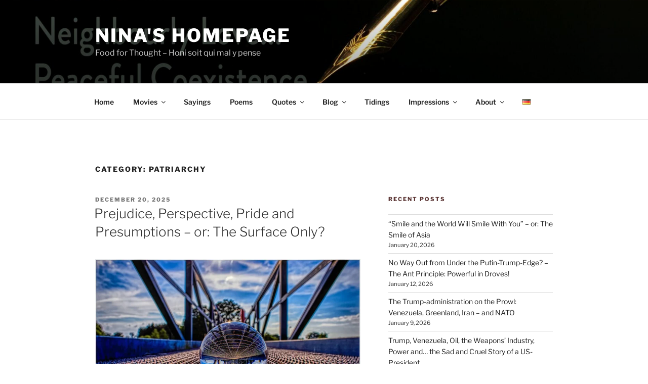

--- FILE ---
content_type: text/html; charset=UTF-8
request_url: https://www.barzgaran.at/category/patriarchy/
body_size: 38189
content:
<!DOCTYPE html>
<html lang="en-GB" class="no-js no-svg">
<head>
<meta charset="UTF-8">
<meta name="viewport" content="width=device-width, initial-scale=1.0">
<link rel="profile" href="https://gmpg.org/xfn/11">

<script>
(function(html){html.className = html.className.replace(/\bno-js\b/,'js')})(document.documentElement);
//# sourceURL=twentyseventeen_javascript_detection
</script>
<title>patriarchy &#8211; Nina&#039;s Homepage</title>
<meta name='robots' content='max-image-preview:large' />
<link rel="alternate" type="application/rss+xml" title="Nina&#039;s Homepage &raquo; Feed" href="https://www.barzgaran.at/feed/" />
<link rel="alternate" type="application/rss+xml" title="Nina&#039;s Homepage &raquo; Comments Feed" href="https://www.barzgaran.at/comments/feed/" />
<link rel="alternate" type="application/rss+xml" title="Nina&#039;s Homepage &raquo; patriarchy Category Feed" href="https://www.barzgaran.at/category/patriarchy/feed/" />
<style id='wp-img-auto-sizes-contain-inline-css'>
img:is([sizes=auto i],[sizes^="auto," i]){contain-intrinsic-size:3000px 1500px}
/*# sourceURL=wp-img-auto-sizes-contain-inline-css */
</style>
<style id='wp-emoji-styles-inline-css'>

	img.wp-smiley, img.emoji {
		display: inline !important;
		border: none !important;
		box-shadow: none !important;
		height: 1em !important;
		width: 1em !important;
		margin: 0 0.07em !important;
		vertical-align: -0.1em !important;
		background: none !important;
		padding: 0 !important;
	}
/*# sourceURL=wp-emoji-styles-inline-css */
</style>
<style id='wp-block-library-inline-css'>
:root{--wp-block-synced-color:#7a00df;--wp-block-synced-color--rgb:122,0,223;--wp-bound-block-color:var(--wp-block-synced-color);--wp-editor-canvas-background:#ddd;--wp-admin-theme-color:#007cba;--wp-admin-theme-color--rgb:0,124,186;--wp-admin-theme-color-darker-10:#006ba1;--wp-admin-theme-color-darker-10--rgb:0,107,160.5;--wp-admin-theme-color-darker-20:#005a87;--wp-admin-theme-color-darker-20--rgb:0,90,135;--wp-admin-border-width-focus:2px}@media (min-resolution:192dpi){:root{--wp-admin-border-width-focus:1.5px}}.wp-element-button{cursor:pointer}:root .has-very-light-gray-background-color{background-color:#eee}:root .has-very-dark-gray-background-color{background-color:#313131}:root .has-very-light-gray-color{color:#eee}:root .has-very-dark-gray-color{color:#313131}:root .has-vivid-green-cyan-to-vivid-cyan-blue-gradient-background{background:linear-gradient(135deg,#00d084,#0693e3)}:root .has-purple-crush-gradient-background{background:linear-gradient(135deg,#34e2e4,#4721fb 50%,#ab1dfe)}:root .has-hazy-dawn-gradient-background{background:linear-gradient(135deg,#faaca8,#dad0ec)}:root .has-subdued-olive-gradient-background{background:linear-gradient(135deg,#fafae1,#67a671)}:root .has-atomic-cream-gradient-background{background:linear-gradient(135deg,#fdd79a,#004a59)}:root .has-nightshade-gradient-background{background:linear-gradient(135deg,#330968,#31cdcf)}:root .has-midnight-gradient-background{background:linear-gradient(135deg,#020381,#2874fc)}:root{--wp--preset--font-size--normal:16px;--wp--preset--font-size--huge:42px}.has-regular-font-size{font-size:1em}.has-larger-font-size{font-size:2.625em}.has-normal-font-size{font-size:var(--wp--preset--font-size--normal)}.has-huge-font-size{font-size:var(--wp--preset--font-size--huge)}.has-text-align-center{text-align:center}.has-text-align-left{text-align:left}.has-text-align-right{text-align:right}.has-fit-text{white-space:nowrap!important}#end-resizable-editor-section{display:none}.aligncenter{clear:both}.items-justified-left{justify-content:flex-start}.items-justified-center{justify-content:center}.items-justified-right{justify-content:flex-end}.items-justified-space-between{justify-content:space-between}.screen-reader-text{border:0;clip-path:inset(50%);height:1px;margin:-1px;overflow:hidden;padding:0;position:absolute;width:1px;word-wrap:normal!important}.screen-reader-text:focus{background-color:#ddd;clip-path:none;color:#444;display:block;font-size:1em;height:auto;left:5px;line-height:normal;padding:15px 23px 14px;text-decoration:none;top:5px;width:auto;z-index:100000}html :where(.has-border-color){border-style:solid}html :where([style*=border-top-color]){border-top-style:solid}html :where([style*=border-right-color]){border-right-style:solid}html :where([style*=border-bottom-color]){border-bottom-style:solid}html :where([style*=border-left-color]){border-left-style:solid}html :where([style*=border-width]){border-style:solid}html :where([style*=border-top-width]){border-top-style:solid}html :where([style*=border-right-width]){border-right-style:solid}html :where([style*=border-bottom-width]){border-bottom-style:solid}html :where([style*=border-left-width]){border-left-style:solid}html :where(img[class*=wp-image-]){height:auto;max-width:100%}:where(figure){margin:0 0 1em}html :where(.is-position-sticky){--wp-admin--admin-bar--position-offset:var(--wp-admin--admin-bar--height,0px)}@media screen and (max-width:600px){html :where(.is-position-sticky){--wp-admin--admin-bar--position-offset:0px}}

/*# sourceURL=wp-block-library-inline-css */
</style><style id='global-styles-inline-css'>
:root{--wp--preset--aspect-ratio--square: 1;--wp--preset--aspect-ratio--4-3: 4/3;--wp--preset--aspect-ratio--3-4: 3/4;--wp--preset--aspect-ratio--3-2: 3/2;--wp--preset--aspect-ratio--2-3: 2/3;--wp--preset--aspect-ratio--16-9: 16/9;--wp--preset--aspect-ratio--9-16: 9/16;--wp--preset--color--black: #000000;--wp--preset--color--cyan-bluish-gray: #abb8c3;--wp--preset--color--white: #ffffff;--wp--preset--color--pale-pink: #f78da7;--wp--preset--color--vivid-red: #cf2e2e;--wp--preset--color--luminous-vivid-orange: #ff6900;--wp--preset--color--luminous-vivid-amber: #fcb900;--wp--preset--color--light-green-cyan: #7bdcb5;--wp--preset--color--vivid-green-cyan: #00d084;--wp--preset--color--pale-cyan-blue: #8ed1fc;--wp--preset--color--vivid-cyan-blue: #0693e3;--wp--preset--color--vivid-purple: #9b51e0;--wp--preset--gradient--vivid-cyan-blue-to-vivid-purple: linear-gradient(135deg,rgb(6,147,227) 0%,rgb(155,81,224) 100%);--wp--preset--gradient--light-green-cyan-to-vivid-green-cyan: linear-gradient(135deg,rgb(122,220,180) 0%,rgb(0,208,130) 100%);--wp--preset--gradient--luminous-vivid-amber-to-luminous-vivid-orange: linear-gradient(135deg,rgb(252,185,0) 0%,rgb(255,105,0) 100%);--wp--preset--gradient--luminous-vivid-orange-to-vivid-red: linear-gradient(135deg,rgb(255,105,0) 0%,rgb(207,46,46) 100%);--wp--preset--gradient--very-light-gray-to-cyan-bluish-gray: linear-gradient(135deg,rgb(238,238,238) 0%,rgb(169,184,195) 100%);--wp--preset--gradient--cool-to-warm-spectrum: linear-gradient(135deg,rgb(74,234,220) 0%,rgb(151,120,209) 20%,rgb(207,42,186) 40%,rgb(238,44,130) 60%,rgb(251,105,98) 80%,rgb(254,248,76) 100%);--wp--preset--gradient--blush-light-purple: linear-gradient(135deg,rgb(255,206,236) 0%,rgb(152,150,240) 100%);--wp--preset--gradient--blush-bordeaux: linear-gradient(135deg,rgb(254,205,165) 0%,rgb(254,45,45) 50%,rgb(107,0,62) 100%);--wp--preset--gradient--luminous-dusk: linear-gradient(135deg,rgb(255,203,112) 0%,rgb(199,81,192) 50%,rgb(65,88,208) 100%);--wp--preset--gradient--pale-ocean: linear-gradient(135deg,rgb(255,245,203) 0%,rgb(182,227,212) 50%,rgb(51,167,181) 100%);--wp--preset--gradient--electric-grass: linear-gradient(135deg,rgb(202,248,128) 0%,rgb(113,206,126) 100%);--wp--preset--gradient--midnight: linear-gradient(135deg,rgb(2,3,129) 0%,rgb(40,116,252) 100%);--wp--preset--font-size--small: 13px;--wp--preset--font-size--medium: 20px;--wp--preset--font-size--large: 36px;--wp--preset--font-size--x-large: 42px;--wp--preset--spacing--20: 0.44rem;--wp--preset--spacing--30: 0.67rem;--wp--preset--spacing--40: 1rem;--wp--preset--spacing--50: 1.5rem;--wp--preset--spacing--60: 2.25rem;--wp--preset--spacing--70: 3.38rem;--wp--preset--spacing--80: 5.06rem;--wp--preset--shadow--natural: 6px 6px 9px rgba(0, 0, 0, 0.2);--wp--preset--shadow--deep: 12px 12px 50px rgba(0, 0, 0, 0.4);--wp--preset--shadow--sharp: 6px 6px 0px rgba(0, 0, 0, 0.2);--wp--preset--shadow--outlined: 6px 6px 0px -3px rgb(255, 255, 255), 6px 6px rgb(0, 0, 0);--wp--preset--shadow--crisp: 6px 6px 0px rgb(0, 0, 0);}:where(.is-layout-flex){gap: 0.5em;}:where(.is-layout-grid){gap: 0.5em;}body .is-layout-flex{display: flex;}.is-layout-flex{flex-wrap: wrap;align-items: center;}.is-layout-flex > :is(*, div){margin: 0;}body .is-layout-grid{display: grid;}.is-layout-grid > :is(*, div){margin: 0;}:where(.wp-block-columns.is-layout-flex){gap: 2em;}:where(.wp-block-columns.is-layout-grid){gap: 2em;}:where(.wp-block-post-template.is-layout-flex){gap: 1.25em;}:where(.wp-block-post-template.is-layout-grid){gap: 1.25em;}.has-black-color{color: var(--wp--preset--color--black) !important;}.has-cyan-bluish-gray-color{color: var(--wp--preset--color--cyan-bluish-gray) !important;}.has-white-color{color: var(--wp--preset--color--white) !important;}.has-pale-pink-color{color: var(--wp--preset--color--pale-pink) !important;}.has-vivid-red-color{color: var(--wp--preset--color--vivid-red) !important;}.has-luminous-vivid-orange-color{color: var(--wp--preset--color--luminous-vivid-orange) !important;}.has-luminous-vivid-amber-color{color: var(--wp--preset--color--luminous-vivid-amber) !important;}.has-light-green-cyan-color{color: var(--wp--preset--color--light-green-cyan) !important;}.has-vivid-green-cyan-color{color: var(--wp--preset--color--vivid-green-cyan) !important;}.has-pale-cyan-blue-color{color: var(--wp--preset--color--pale-cyan-blue) !important;}.has-vivid-cyan-blue-color{color: var(--wp--preset--color--vivid-cyan-blue) !important;}.has-vivid-purple-color{color: var(--wp--preset--color--vivid-purple) !important;}.has-black-background-color{background-color: var(--wp--preset--color--black) !important;}.has-cyan-bluish-gray-background-color{background-color: var(--wp--preset--color--cyan-bluish-gray) !important;}.has-white-background-color{background-color: var(--wp--preset--color--white) !important;}.has-pale-pink-background-color{background-color: var(--wp--preset--color--pale-pink) !important;}.has-vivid-red-background-color{background-color: var(--wp--preset--color--vivid-red) !important;}.has-luminous-vivid-orange-background-color{background-color: var(--wp--preset--color--luminous-vivid-orange) !important;}.has-luminous-vivid-amber-background-color{background-color: var(--wp--preset--color--luminous-vivid-amber) !important;}.has-light-green-cyan-background-color{background-color: var(--wp--preset--color--light-green-cyan) !important;}.has-vivid-green-cyan-background-color{background-color: var(--wp--preset--color--vivid-green-cyan) !important;}.has-pale-cyan-blue-background-color{background-color: var(--wp--preset--color--pale-cyan-blue) !important;}.has-vivid-cyan-blue-background-color{background-color: var(--wp--preset--color--vivid-cyan-blue) !important;}.has-vivid-purple-background-color{background-color: var(--wp--preset--color--vivid-purple) !important;}.has-black-border-color{border-color: var(--wp--preset--color--black) !important;}.has-cyan-bluish-gray-border-color{border-color: var(--wp--preset--color--cyan-bluish-gray) !important;}.has-white-border-color{border-color: var(--wp--preset--color--white) !important;}.has-pale-pink-border-color{border-color: var(--wp--preset--color--pale-pink) !important;}.has-vivid-red-border-color{border-color: var(--wp--preset--color--vivid-red) !important;}.has-luminous-vivid-orange-border-color{border-color: var(--wp--preset--color--luminous-vivid-orange) !important;}.has-luminous-vivid-amber-border-color{border-color: var(--wp--preset--color--luminous-vivid-amber) !important;}.has-light-green-cyan-border-color{border-color: var(--wp--preset--color--light-green-cyan) !important;}.has-vivid-green-cyan-border-color{border-color: var(--wp--preset--color--vivid-green-cyan) !important;}.has-pale-cyan-blue-border-color{border-color: var(--wp--preset--color--pale-cyan-blue) !important;}.has-vivid-cyan-blue-border-color{border-color: var(--wp--preset--color--vivid-cyan-blue) !important;}.has-vivid-purple-border-color{border-color: var(--wp--preset--color--vivid-purple) !important;}.has-vivid-cyan-blue-to-vivid-purple-gradient-background{background: var(--wp--preset--gradient--vivid-cyan-blue-to-vivid-purple) !important;}.has-light-green-cyan-to-vivid-green-cyan-gradient-background{background: var(--wp--preset--gradient--light-green-cyan-to-vivid-green-cyan) !important;}.has-luminous-vivid-amber-to-luminous-vivid-orange-gradient-background{background: var(--wp--preset--gradient--luminous-vivid-amber-to-luminous-vivid-orange) !important;}.has-luminous-vivid-orange-to-vivid-red-gradient-background{background: var(--wp--preset--gradient--luminous-vivid-orange-to-vivid-red) !important;}.has-very-light-gray-to-cyan-bluish-gray-gradient-background{background: var(--wp--preset--gradient--very-light-gray-to-cyan-bluish-gray) !important;}.has-cool-to-warm-spectrum-gradient-background{background: var(--wp--preset--gradient--cool-to-warm-spectrum) !important;}.has-blush-light-purple-gradient-background{background: var(--wp--preset--gradient--blush-light-purple) !important;}.has-blush-bordeaux-gradient-background{background: var(--wp--preset--gradient--blush-bordeaux) !important;}.has-luminous-dusk-gradient-background{background: var(--wp--preset--gradient--luminous-dusk) !important;}.has-pale-ocean-gradient-background{background: var(--wp--preset--gradient--pale-ocean) !important;}.has-electric-grass-gradient-background{background: var(--wp--preset--gradient--electric-grass) !important;}.has-midnight-gradient-background{background: var(--wp--preset--gradient--midnight) !important;}.has-small-font-size{font-size: var(--wp--preset--font-size--small) !important;}.has-medium-font-size{font-size: var(--wp--preset--font-size--medium) !important;}.has-large-font-size{font-size: var(--wp--preset--font-size--large) !important;}.has-x-large-font-size{font-size: var(--wp--preset--font-size--x-large) !important;}
/*# sourceURL=global-styles-inline-css */
</style>

<style id='classic-theme-styles-inline-css'>
/*! This file is auto-generated */
.wp-block-button__link{color:#fff;background-color:#32373c;border-radius:9999px;box-shadow:none;text-decoration:none;padding:calc(.667em + 2px) calc(1.333em + 2px);font-size:1.125em}.wp-block-file__button{background:#32373c;color:#fff;text-decoration:none}
/*# sourceURL=/wp-includes/css/classic-themes.min.css */
</style>
<link rel='stylesheet' id='chld_thm_cfg_parent-css' href='https://www.barzgaran.at/wp-content/themes/twentyseventeen/style.css?ver=6.9' media='all' />
<link rel='stylesheet' id='twentyseventeen-fonts-css' href='https://www.barzgaran.at/wp-content/themes/twentyseventeen/assets/fonts/font-libre-franklin.css?ver=20230328' media='all' />
<link rel='stylesheet' id='twentyseventeen-style-css' href='https://www.barzgaran.at/wp-content/themes/twentyseventeen-child/style.css?ver=1.4.1539516094' media='all' />
<link rel='stylesheet' id='twentyseventeen-block-style-css' href='https://www.barzgaran.at/wp-content/themes/twentyseventeen/assets/css/blocks.css?ver=20240729' media='all' />
<script src="https://www.barzgaran.at/wp-includes/js/jquery/jquery.min.js?ver=3.7.1" id="jquery-core-js"></script>
<script src="https://www.barzgaran.at/wp-includes/js/jquery/jquery-migrate.min.js?ver=3.4.1" id="jquery-migrate-js"></script>
<script id="twentyseventeen-global-js-extra">
var twentyseventeenScreenReaderText = {"quote":"\u003Csvg class=\"icon icon-quote-right\" aria-hidden=\"true\" role=\"img\"\u003E \u003Cuse href=\"#icon-quote-right\" xlink:href=\"#icon-quote-right\"\u003E\u003C/use\u003E \u003C/svg\u003E","expand":"Expand child menu","collapse":"Collapse child menu","icon":"\u003Csvg class=\"icon icon-angle-down\" aria-hidden=\"true\" role=\"img\"\u003E \u003Cuse href=\"#icon-angle-down\" xlink:href=\"#icon-angle-down\"\u003E\u003C/use\u003E \u003Cspan class=\"svg-fallback icon-angle-down\"\u003E\u003C/span\u003E\u003C/svg\u003E"};
//# sourceURL=twentyseventeen-global-js-extra
</script>
<script src="https://www.barzgaran.at/wp-content/themes/twentyseventeen/assets/js/global.js?ver=20211130" id="twentyseventeen-global-js" defer data-wp-strategy="defer"></script>
<script src="https://www.barzgaran.at/wp-content/themes/twentyseventeen/assets/js/navigation.js?ver=20210122" id="twentyseventeen-navigation-js" defer data-wp-strategy="defer"></script>
<link rel="https://api.w.org/" href="https://www.barzgaran.at/wp-json/" /><link rel="alternate" title="JSON" type="application/json" href="https://www.barzgaran.at/wp-json/wp/v2/categories/466" /><link rel="EditURI" type="application/rsd+xml" title="RSD" href="https://www.barzgaran.at/xmlrpc.php?rsd" />
<link rel="icon" href="https://www.barzgaran.at/wp-content/uploads/2024/10/fountain_pen_favicon-100x100.webp" sizes="32x32" />
<link rel="icon" href="https://www.barzgaran.at/wp-content/uploads/2024/10/fountain_pen_favicon-300x300.webp" sizes="192x192" />
<link rel="apple-touch-icon" href="https://www.barzgaran.at/wp-content/uploads/2024/10/fountain_pen_favicon-300x300.webp" />
<meta name="msapplication-TileImage" content="https://www.barzgaran.at/wp-content/uploads/2024/10/fountain_pen_favicon-300x300.webp" />
		<style id="wp-custom-css">
			.site-footer .wrap {
	background-color: black;
	color: #f2f2f2;
} 
.site-footer .widget-area {
	background-color: black;
	color: #f2f2f2;
}
.site-footer {
		background-color: black;
	}
.site-footer .widget-column.footer-widget-1 {
		background-color: black;
	}
.site-footer .widget-column.footer-widget-2 {
		background-color: black;
	}
h2.widget-title {
		color: #5c3635;
	}
.site-footer .widget-area a,
.site-footer .widget-area ul li a,
.site-footer .widget-area ul li a,
.site-footer .widget-area a:focus {	
	color: #999999;
}

.site-footer .widget-area a:hover {
	color: #e6e6e6
}
.before::before, .after::after {
            content: "\A";
            white-space: pre;
        }

ul.pad-ul {
	padding-left: 25px;
}

p.p-small-italic {
	font-size: smaller;
	font-style: italic;
}

#backlink-text {

float: left;
padding: 0px 0px 0px 10px !important;
}		</style>
		</head>

<body class="archive category category-patriarchy category-466 wp-embed-responsive wp-theme-twentyseventeen wp-child-theme-twentyseventeen-child hfeed has-header-image has-sidebar page-two-column colors-light">
<div id="page" class="site">
	<a class="skip-link screen-reader-text" href="#content">
		Skip to content	</a>

	<header id="masthead" class="site-header">

		<div class="custom-header">

		<div class="custom-header-media">
			<div id="wp-custom-header" class="wp-custom-header"><img src="https://www.barzgaran.at/wp-content/uploads/2025/10/close-up-pen3.jpg" width="2000" height="1333" alt="decoration; writing pen top on a dark surface" srcset="https://www.barzgaran.at/wp-content/uploads/2025/10/close-up-pen3.jpg 2000w, https://www.barzgaran.at/wp-content/uploads/2025/10/close-up-pen3-300x200.jpg 300w, https://www.barzgaran.at/wp-content/uploads/2025/10/close-up-pen3-1024x682.jpg 1024w, https://www.barzgaran.at/wp-content/uploads/2025/10/close-up-pen3-768x512.jpg 768w, https://www.barzgaran.at/wp-content/uploads/2025/10/close-up-pen3-1536x1024.jpg 1536w" sizes="(max-width: 767px) 200vw, 100vw" decoding="async" fetchpriority="high" /></div>		</div>

	<div class="site-branding">
	<div class="wrap">

		
		<div class="site-branding-text">
							<p class="site-title"><a href="https://www.barzgaran.at/" rel="home" >Nina&#039;s Homepage</a></p>
								<p class="site-description">Food for Thought &#8211; Honi soit qui mal y pense</p>
					</div><!-- .site-branding-text -->

		
	</div><!-- .wrap -->
</div><!-- .site-branding -->

</div><!-- .custom-header -->

					<div class="navigation-top">
				<div class="wrap">
					<nav id="site-navigation" class="main-navigation" aria-label="Top Menu">
	<button class="menu-toggle" aria-controls="top-menu" aria-expanded="false">
		<svg class="icon icon-bars" aria-hidden="true" role="img"> <use href="#icon-bars" xlink:href="#icon-bars"></use> </svg><svg class="icon icon-close" aria-hidden="true" role="img"> <use href="#icon-close" xlink:href="#icon-close"></use> </svg>Menu	</button>

	<div class="menu-top-menu-container"><ul id="top-menu" class="menu"><li id="menu-item-30" class="menu-item menu-item-type-custom menu-item-object-custom menu-item-home menu-item-30"><a href="https://www.barzgaran.at/">Home</a></li>
<li id="menu-item-104" class="menu-item menu-item-type-post_type menu-item-object-page menu-item-has-children menu-item-104"><a href="https://www.barzgaran.at/movies/">Movies<svg class="icon icon-angle-down" aria-hidden="true" role="img"> <use href="#icon-angle-down" xlink:href="#icon-angle-down"></use> </svg></a>
<ul class="sub-menu">
	<li id="menu-item-3708" class="menu-item menu-item-type-post_type menu-item-object-page menu-item-3708"><a href="https://www.barzgaran.at/a-stranger-among-us-sidney-lumet-the-beauty-of-humanity/">A Stranger Among Us – Sidney Lumet – The Beauty of Humanity</a></li>
	<li id="menu-item-2970" class="menu-item menu-item-type-post_type menu-item-object-page menu-item-2970"><a href="https://www.barzgaran.at/mcfarland-usa-essentials-in-life/">McFarland, USA – Life’s Beauty</a></li>
	<li id="menu-item-118" class="menu-item menu-item-type-post_type menu-item-object-page menu-item-118"><a href="https://www.barzgaran.at/movies/kenneth-branagh-a-midwinters-tale/">In The Bleak Midwinter &#8211; A Midwinter&#8217;s Tale</a></li>
	<li id="menu-item-752" class="menu-item menu-item-type-post_type menu-item-object-page menu-item-752"><a href="https://www.barzgaran.at/harry-and-sally-love-friendship-and-life-revisited/">Harry and Sally – Love, Friendship and Life – Revisited</a></li>
	<li id="menu-item-768" class="menu-item menu-item-type-post_type menu-item-object-page menu-item-768"><a href="https://www.barzgaran.at/movies/12-angry-men-presumptions-judgement-error/">12 Angry Men – Presumptions, Judgement, Error …</a></li>
	<li id="menu-item-2853" class="menu-item menu-item-type-post_type menu-item-object-page menu-item-2853"><a href="https://www.barzgaran.at/variations-on-a-theme-moonlight-in-new-york-frankie-and-johnny/">Variations on a Theme: Moonlight in New York – Frankie and Johnny</a></li>
	<li id="menu-item-2470" class="menu-item menu-item-type-post_type menu-item-object-page menu-item-2470"><a href="https://www.barzgaran.at/its-a-wonderful-life-the-counterpoise-lights/">It’s a Wonderful Life – The Counterpoise Lights</a></li>
	<li id="menu-item-2461" class="menu-item menu-item-type-post_type menu-item-object-page menu-item-2461"><a href="https://www.barzgaran.at/the-lives-of-others-the-eavesdroppers-pain/">The Lives of Others – The Eavesdropper’s Pain…</a></li>
	<li id="menu-item-1767" class="menu-item menu-item-type-post_type menu-item-object-page menu-item-1767"><a href="https://www.barzgaran.at/84-charing-cross-road-love-for-books-words-and-people/">84 Charing Cross Road – Love for Books, Words and People</a></li>
	<li id="menu-item-1782" class="menu-item menu-item-type-post_type menu-item-object-page menu-item-1782"><a href="https://www.barzgaran.at/keeping-mum-black-humour-in-full-swing/">Keeping Mum – Black Humour in Full Swing</a></li>
	<li id="menu-item-2002" class="menu-item menu-item-type-post_type menu-item-object-page menu-item-2002"><a href="https://www.barzgaran.at/hope-springs-2012-marriage-revisited-with-passion/">Hope Springs (2012) – Marriage Revisited – With Passion</a></li>
	<li id="menu-item-2132" class="menu-item menu-item-type-post_type menu-item-object-page menu-item-2132"><a href="https://www.barzgaran.at/the-big-year-2011-watch-the-bird/">The Big Year – Watch the Bird…</a></li>
	<li id="menu-item-2826" class="menu-item menu-item-type-post_type menu-item-object-page menu-item-2826"><a href="https://www.barzgaran.at/the-odd-couple-oddities-of-everyday-life-with-that-little-smile/">The Odd Couple – Oddities of Everyday Life With That Little Smile…</a></li>
	<li id="menu-item-2303" class="menu-item menu-item-type-post_type menu-item-object-page menu-item-2303"><a href="https://www.barzgaran.at/the-closet-2001-the-elegant-french-fun-on-business-bullies-and-prejudice/">The Closet – The Elegant French Fun on Business, Bullies and Prejudice</a></li>
	<li id="menu-item-2174" class="menu-item menu-item-type-post_type menu-item-object-page menu-item-2174"><a href="https://www.barzgaran.at/the-remains-of-the-day-the-quiet-drama-of-life-and-love/">The Remains of the Day – The Quiet Drama of Life and Love</a></li>
</ul>
</li>
<li id="menu-item-189" class="menu-item menu-item-type-post_type menu-item-object-page menu-item-189"><a href="https://www.barzgaran.at/sayings-2/">Sayings</a></li>
<li id="menu-item-207" class="menu-item menu-item-type-post_type menu-item-object-page menu-item-207"><a href="https://www.barzgaran.at/poems/">Poems</a></li>
<li id="menu-item-352" class="menu-item menu-item-type-post_type menu-item-object-page menu-item-has-children menu-item-352"><a href="https://www.barzgaran.at/quotes/">Quotes<svg class="icon icon-angle-down" aria-hidden="true" role="img"> <use href="#icon-angle-down" xlink:href="#icon-angle-down"></use> </svg></a>
<ul class="sub-menu">
	<li id="menu-item-958" class="menu-item menu-item-type-post_type menu-item-object-page menu-item-958"><a href="https://www.barzgaran.at/my-declaration-of-self-esteem-virginia-satir/">My Declaration of Self-esteem – Virginia Satir</a></li>
	<li id="menu-item-1126" class="menu-item menu-item-type-post_type menu-item-object-page menu-item-1126"><a href="https://www.barzgaran.at/love-1-corinthians-13/">Love: 1 Corinthians 13</a></li>
	<li id="menu-item-959" class="menu-item menu-item-type-post_type menu-item-object-page menu-item-959"><a href="https://www.barzgaran.at/quotes/">Quotes</a></li>
</ul>
</li>
<li id="menu-item-87" class="menu-item menu-item-type-post_type menu-item-object-page current_page_parent menu-item-has-children menu-item-87"><a href="https://www.barzgaran.at/blog-2/">Blog<svg class="icon icon-angle-down" aria-hidden="true" role="img"> <use href="#icon-angle-down" xlink:href="#icon-angle-down"></use> </svg></a>
<ul class="sub-menu">
	<li id="menu-item-403" class="menu-item menu-item-type-post_type menu-item-object-post menu-item-403"><a href="https://www.barzgaran.at/2017/12/30/138/">zereshk’s blog</a></li>
	<li id="menu-item-3140" class="menu-item menu-item-type-post_type menu-item-object-post menu-item-3140"><a href="https://www.barzgaran.at/2023/10/12/war-propaganda-and-cruelty-diplomacy-has-a-choice/">War, Propaganda and Cruelty – Diplomacy has a Choice</a></li>
	<li id="menu-item-3113" class="menu-item menu-item-type-post_type menu-item-object-post menu-item-3113"><a href="https://www.barzgaran.at/2023/09/23/pushed-to-extremes-whats-life-all-about/">Pushed to Extremes – What’s Life All About?</a></li>
	<li id="menu-item-3096" class="menu-item menu-item-type-post_type menu-item-object-post menu-item-3096"><a href="https://www.barzgaran.at/2023/09/07/light-talk-light-understanding/">Light Talk – Light ‘Understanding’?</a></li>
	<li id="menu-item-632" class="menu-item menu-item-type-taxonomy menu-item-object-category menu-item-has-children menu-item-632"><a href="https://www.barzgaran.at/category/politics/">Politics<svg class="icon icon-angle-down" aria-hidden="true" role="img"> <use href="#icon-angle-down" xlink:href="#icon-angle-down"></use> </svg></a>
	<ul class="sub-menu">
		<li id="menu-item-1657" class="menu-item menu-item-type-post_type menu-item-object-post menu-item-1657"><a href="https://www.barzgaran.at/2021/01/25/the-great-relief-return-to-sanity-in-the-oval-office/">The Great Relief: Return to Sanity in the Oval Office!</a></li>
		<li id="menu-item-1447" class="menu-item menu-item-type-post_type menu-item-object-post menu-item-1447"><a href="https://www.barzgaran.at/2021/01/14/democracy-in-danger-the-banality-of-evil/">Democracy in Danger – The “Banality of Evil”</a></li>
		<li id="menu-item-1378" class="menu-item menu-item-type-post_type menu-item-object-post menu-item-1378"><a href="https://www.barzgaran.at/2020/11/04/vienna-november-2020-now-again-forever-peace/">Vienna November 2020 – Now, Again, Forever: Peace!</a></li>
		<li id="menu-item-1045" class="menu-item menu-item-type-post_type menu-item-object-post menu-item-1045"><a href="https://www.barzgaran.at/2020/02/24/neo-nazis-politics-media-and-responsibility/">Neo-Nazis, Politics, Media – and Responsibility!</a></li>
		<li id="menu-item-778" class="menu-item menu-item-type-post_type menu-item-object-post menu-item-778"><a href="https://www.barzgaran.at/2019/07/10/remember-cuba-remember-the-nazis-iran-the-us-war-pride-make-peace/">Remember Cuba? Remember the Nazis? Iran, the US, War, Pride – Make Peace!</a></li>
		<li id="menu-item-238" class="menu-item menu-item-type-post_type menu-item-object-post menu-item-238"><a href="https://www.barzgaran.at/2018/01/31/donald-trump-mahatma-gandhi/">Trump: Lies, Hate – Atomic War? – Remember Gandhi…!</a></li>
		<li id="menu-item-731" class="menu-item menu-item-type-post_type menu-item-object-post menu-item-731"><a href="https://www.barzgaran.at/2019/05/25/trump-war-weapons-money/">Trump, War, Weapons … Money</a></li>
		<li id="menu-item-473" class="menu-item menu-item-type-post_type menu-item-object-post menu-item-473"><a href="https://www.barzgaran.at/2018/10/21/trump-contracts-world-peace-and-the-principle-of-cover-up/">Trump, Contracts, World Peace and the Principle of Cover-Up</a></li>
		<li id="menu-item-340" class="menu-item menu-item-type-post_type menu-item-object-post menu-item-340"><a href="https://www.barzgaran.at/2018/06/27/human-rights-extremists-and-rudyard-kipling-can-the-twain-ever-meet/">Human Rights, Extremists and Rudyard Kipling – Can the ‘Twain’ Ever Meet?</a></li>
		<li id="menu-item-572" class="menu-item menu-item-type-post_type menu-item-object-post menu-item-572"><a href="https://www.barzgaran.at/2018/12/26/greed-poverty-and-war-or-how-to-be-truly-noble-again/">Greed, Poverty and War – or: How to Be Truly Noble Again</a></li>
	</ul>
</li>
	<li id="menu-item-633" class="menu-item menu-item-type-taxonomy menu-item-object-category menu-item-has-children menu-item-633"><a href="https://www.barzgaran.at/category/life/">Life<svg class="icon icon-angle-down" aria-hidden="true" role="img"> <use href="#icon-angle-down" xlink:href="#icon-angle-down"></use> </svg></a>
	<ul class="sub-menu">
		<li id="menu-item-1659" class="menu-item menu-item-type-taxonomy menu-item-object-category menu-item-has-children menu-item-1659"><a href="https://www.barzgaran.at/category/austria/">Austria<svg class="icon icon-angle-down" aria-hidden="true" role="img"> <use href="#icon-angle-down" xlink:href="#icon-angle-down"></use> </svg></a>
		<ul class="sub-menu">
			<li id="menu-item-1653" class="menu-item menu-item-type-post_type menu-item-object-post menu-item-1653"><a href="https://www.barzgaran.at/2021/02/11/why-i-love-austria/">Why I Love Austria…</a></li>
			<li id="menu-item-1655" class="menu-item menu-item-type-post_type menu-item-object-post menu-item-1655"><a href="https://www.barzgaran.at/2021/02/03/tu-felix-austria-lucky-austria-you-in-spite-of-corona/">Tu Felix Austria – Lucky Austria, You… In Spite of Corona…</a></li>
			<li id="menu-item-1663" class="menu-item menu-item-type-post_type menu-item-object-post menu-item-1663"><a href="https://www.barzgaran.at/2020/10/30/vienna-a-paradise-lost-and-won/">Vienna – A Paradise Lost and Won</a></li>
			<li id="menu-item-1664" class="menu-item menu-item-type-post_type menu-item-object-post menu-item-1664"><a href="https://www.barzgaran.at/2020/08/15/vienna-coffee-houses-an-homage/">Vienna Coffee Houses: An Homage</a></li>
		</ul>
</li>
		<li id="menu-item-1136" class="menu-item menu-item-type-taxonomy menu-item-object-category menu-item-has-children menu-item-1136"><a href="https://www.barzgaran.at/category/philosophy/">Philosophy<svg class="icon icon-angle-down" aria-hidden="true" role="img"> <use href="#icon-angle-down" xlink:href="#icon-angle-down"></use> </svg></a>
		<ul class="sub-menu">
			<li id="menu-item-1128" class="menu-item menu-item-type-post_type menu-item-object-post menu-item-1128"><a href="https://www.barzgaran.at/2020/04/18/religion-life-philosophy-strength-of-mind/">Religion – Life – Philosophy – Strength of Mind</a></li>
			<li id="menu-item-1098" class="menu-item menu-item-type-post_type menu-item-object-post menu-item-1098"><a href="https://www.barzgaran.at/2023/02/17/money-vs-values-money-dignity-and-values/">‘Glamour’? – Inside.</a></li>
			<li id="menu-item-930" class="menu-item menu-item-type-post_type menu-item-object-post menu-item-930"><a href="https://www.barzgaran.at/2019/10/31/the-willow-tree-and-the-fight-for-life/">The Willow Tree – and the Fight for Life</a></li>
			<li id="menu-item-442" class="menu-item menu-item-type-post_type menu-item-object-post menu-item-442"><a href="https://www.barzgaran.at/2024/05/06/freedom-the-eagle-and-the-relativity-of-terms/">Freedom, the Eagle and the Relativity of Terms</a></li>
			<li id="menu-item-903" class="menu-item menu-item-type-post_type menu-item-object-post menu-item-903"><a href="https://www.barzgaran.at/2019/09/17/stereotypes-images-mistaken-judgement/">Stereotypes – Images – Mistaken Judgement</a></li>
			<li id="menu-item-324" class="menu-item menu-item-type-post_type menu-item-object-post menu-item-324"><a href="https://www.barzgaran.at/2018/06/03/sun-rain-weather-water-and-a-little-lightness-of-being/">Sun, Rain, Weather, Water – and a Little Lightness of Being</a></li>
			<li id="menu-item-721" class="menu-item menu-item-type-post_type menu-item-object-post menu-item-721"><a href="https://www.barzgaran.at/2019/05/25/stephen-fry-playing-grafcefully-with-ideas-oscar-wilde-albert-einstein-or-modern-heros/">Stephen Fry: “Playing Grafcefully With Ideas” – Oscar Wilde, Albert Einstein or Modern Heroes</a></li>
		</ul>
</li>
		<li id="menu-item-917" class="menu-item menu-item-type-taxonomy menu-item-object-category menu-item-has-children menu-item-917"><a href="https://www.barzgaran.at/category/women/">Women<svg class="icon icon-angle-down" aria-hidden="true" role="img"> <use href="#icon-angle-down" xlink:href="#icon-angle-down"></use> </svg></a>
		<ul class="sub-menu">
			<li id="menu-item-1006" class="menu-item menu-item-type-post_type menu-item-object-post menu-item-1006"><a href="https://www.barzgaran.at/2020/01/19/athena-the-goddess-of-wisdom-war-and-craftsmen-in-greek-mythology/">Athena – the Goddess of Wisdom, War and Craftsmen in Greek Mythology</a></li>
			<li id="menu-item-371" class="menu-item menu-item-type-post_type menu-item-object-post menu-item-371"><a href="https://www.barzgaran.at/2018/08/05/would-you-be-a-lady-corsets-crossed-legs-cinderella-and-the-bad-back/">Would You Be a Lady? – Corsets, Crossed Legs, Cinderella, and the Bad Back</a></li>
			<li id="menu-item-430" class="menu-item menu-item-type-post_type menu-item-object-post menu-item-430"><a href="https://www.barzgaran.at/2018/08/19/the-beauty-and-the-beast-or-the-idea-of-loveliness-and-the-adored-woman-divine/">The Beauty and the Beast – or: The Idea of Loveliness and the Adored Woman Divine</a></li>
			<li id="menu-item-519" class="menu-item menu-item-type-post_type menu-item-object-post menu-item-519"><a href="https://www.barzgaran.at/2018/11/20/the-acorn-the-oak-tree-and-young-ladies-self-confidence/">The Acorn, the Oak-tree and (Young) Ladies’ Self-confidence</a></li>
		</ul>
</li>
		<li id="menu-item-2439" class="menu-item menu-item-type-post_type menu-item-object-post menu-item-2439"><a href="https://www.barzgaran.at/2022/09/10/fashion-or-favourite-the-blindness-of-prejudice/">Fashion or Favourite – The Blindness of Prejudice</a></li>
		<li id="menu-item-1689" class="menu-item menu-item-type-post_type menu-item-object-post menu-item-1689"><a href="https://www.barzgaran.at/2021/06/10/learning-and-knowledge-simplistic-the-democratic-change/">Learning and Knowledge – Simplistic? The Democratic Change</a></li>
		<li id="menu-item-1645" class="menu-item menu-item-type-post_type menu-item-object-post menu-item-1645"><a href="https://www.barzgaran.at/?p=1629">Noise and Its Consequences – or How Some People Seem Deaf and Dumb to Anything</a></li>
		<li id="menu-item-1646" class="menu-item menu-item-type-post_type menu-item-object-post menu-item-1646"><a href="https://www.barzgaran.at/2021/05/31/the-clowns-principle-laughter-with-a-bleeding-heart/">The Clowns’ Principle: Laughter With a Bleeding Heart</a></li>
		<li id="menu-item-1647" class="menu-item menu-item-type-post_type menu-item-object-post menu-item-1647"><a href="https://www.barzgaran.at/2021/05/01/the-mistaken-rumour-about-victims/">The Mistaken Rumour About Victims</a></li>
		<li id="menu-item-1648" class="menu-item menu-item-type-post_type menu-item-object-post menu-item-1648"><a href="https://www.barzgaran.at/2025/03/10/the-miracle-of-human-understanding/">The Miracle of Human Understanding</a></li>
		<li id="menu-item-1649" class="menu-item menu-item-type-post_type menu-item-object-post menu-item-1649"><a href="https://www.barzgaran.at/2021/03/28/mark-twain-adams-diary-the-garden-without-eve-an-extract/">Mark Twain – Adam’s Diary – ‘The Garden without Eve?’ – An Extract….</a></li>
		<li id="menu-item-1650" class="menu-item menu-item-type-post_type menu-item-object-post menu-item-1650"><a href="https://www.barzgaran.at/2021/03/21/men-women-emancipation-beyond-the-image/">Men, Women, Emancipation – Beyond the Image…</a></li>
		<li id="menu-item-1651" class="menu-item menu-item-type-post_type menu-item-object-post menu-item-1651"><a href="https://www.barzgaran.at/2021/03/06/dignity-the-top-unique-humans/">Dignity – The ‘Top’…? – Unique Humans</a></li>
		<li id="menu-item-1652" class="menu-item menu-item-type-post_type menu-item-object-post menu-item-1652"><a href="https://www.barzgaran.at/2021/02/27/its-a-wonderful-world-lets-keep-it-that-way/">It’s a Wonderful World – Let’s Keep It That Way!</a></li>
		<li id="menu-item-1654" class="menu-item menu-item-type-post_type menu-item-object-post menu-item-1654"><a href="https://www.barzgaran.at/?p=1508">Emotions, Panic, Humans – and ‘Ol’ Siggi’…</a></li>
		<li id="menu-item-1656" class="menu-item menu-item-type-post_type menu-item-object-post menu-item-1656"><a href="https://www.barzgaran.at/2021/01/31/taxes/">Taxes…?!</a></li>
		<li id="menu-item-1658" class="menu-item menu-item-type-post_type menu-item-object-post menu-item-1658"><a href="https://www.barzgaran.at/2021/01/17/the-kingfisher-the-nest-and-the-perspective-keeping-busy/">The Kingfisher, the Nest and the Perspective – Keeping Busy?</a></li>
		<li id="menu-item-1379" class="menu-item menu-item-type-post_type menu-item-object-post menu-item-1379"><a href="https://www.barzgaran.at/2020/10/30/vienna-a-paradise-lost-and-won/">Vienna – A Paradise Lost and Won</a></li>
		<li id="menu-item-1237" class="menu-item menu-item-type-post_type menu-item-object-post menu-item-1237"><a href="https://www.barzgaran.at/2020/08/09/peeping-toms-and-marys/">Peeping Toms – and Marys?</a></li>
		<li id="menu-item-1169" class="menu-item menu-item-type-post_type menu-item-object-post menu-item-1169"><a href="https://www.barzgaran.at/2020/05/19/distraction-internet-productivity-or-us/">Distraction – Internet – Productivity – or: Us?</a></li>
		<li id="menu-item-1082" class="menu-item menu-item-type-post_type menu-item-object-post menu-item-1082"><a href="https://www.barzgaran.at/2020/04/02/corona-home-alone-protect-your-family-and-the-globe-stay-safe/">Corona: Home Alone – Protect Your Family and the Globe, Stay Safe</a></li>
		<li id="menu-item-1037" class="menu-item menu-item-type-post_type menu-item-object-post menu-item-1037"><a href="https://www.barzgaran.at/2024/03/03/happiness-is-in-the-small-things/">Happiness is in the Small Things…</a></li>
		<li id="menu-item-1015" class="menu-item menu-item-type-post_type menu-item-object-post menu-item-1015"><a href="https://www.barzgaran.at/2020/01/26/herbert-gronemeyer-song-manner-men-english-version/">Herbert Grönemeyer – Song “Männer” – “Men” – English Version</a></li>
		<li id="menu-item-453" class="menu-item menu-item-type-post_type menu-item-object-post menu-item-453"><a href="https://www.barzgaran.at/2018/09/14/the-church-crime-creation-and-the-freedom-of-choice/">The Church, Crime, Creation and the Freedom of Choice</a></li>
		<li id="menu-item-296" class="menu-item menu-item-type-post_type menu-item-object-post menu-item-296"><a href="https://www.barzgaran.at/2018/05/06/tom-sawyer-and-huckleberry-finn-revisited-the-modern-craze-for-calm-kids/">Tom Sawyer and Huckleberry Finn Revisited – The Modern Craze for Calm Kids</a></li>
		<li id="menu-item-410" class="menu-item menu-item-type-post_type menu-item-object-post menu-item-410"><a href="https://www.barzgaran.at/2018/08/15/privacy-cameras-the-smart-phone-and-the-castle/">Privacy, Cameras, the Smartphone – and the Castle</a></li>
	</ul>
</li>
	<li id="menu-item-1137" class="menu-item menu-item-type-taxonomy menu-item-object-category menu-item-has-children menu-item-1137"><a href="https://www.barzgaran.at/category/guide/">Guide Attempts<svg class="icon icon-angle-down" aria-hidden="true" role="img"> <use href="#icon-angle-down" xlink:href="#icon-angle-down"></use> </svg></a>
	<ul class="sub-menu">
		<li id="menu-item-1322" class="menu-item menu-item-type-post_type menu-item-object-post menu-item-1322"><a href="https://www.barzgaran.at/2020/11/25/the-mirror-image-reversed-focus-on-strengths/">The Mirror Image Reversed – Focus on Strengths</a></li>
		<li id="menu-item-1194" class="menu-item menu-item-type-post_type menu-item-object-post menu-item-1194"><a href="https://www.barzgaran.at/2024/09/26/quiet-vs-talk-talk-and-quiet/">Quiet vs Talk? – Talk and Quiet!</a></li>
		<li id="menu-item-1183" class="menu-item menu-item-type-post_type menu-item-object-post menu-item-1183"><a href="https://www.barzgaran.at/2020/06/07/storms-of-life-peace-of-mind-and-in-the-world/">Storms of Life – Peace of Mind and in the World….</a></li>
		<li id="menu-item-1150" class="menu-item menu-item-type-post_type menu-item-object-post menu-item-1150"><a href="https://www.barzgaran.at/2020/05/09/being-right-or-being-yourself-and-be-human/">Being ‘Right’ – or Being Yourself – and Be Human</a></li>
		<li id="menu-item-1029" class="menu-item menu-item-type-post_type menu-item-object-post menu-item-1029"><a href="https://www.barzgaran.at/2020/02/07/talk-to-talk-about-or-with/">Talk to – Talk About – or With…?</a></li>
		<li id="menu-item-984" class="menu-item menu-item-type-post_type menu-item-object-post menu-item-984"><a href="https://www.barzgaran.at/2019/12/15/a-sense-of-being-a-being-of-sense-or-why-to-not-have-it-all-can-be-more/">A Sense of Being – A Being of Sense – or Why to Not Have It All Can Be More</a></li>
		<li id="menu-item-972" class="menu-item menu-item-type-post_type menu-item-object-post menu-item-972"><a href="https://www.barzgaran.at/2019/12/08/why-large-groups-seem-safe-and-how-to-avoid-the-wrong-ones/">Why Large Groups Seem Safe &#8211; and How to Avoid the Wrong Ones</a></li>
		<li id="menu-item-659" class="menu-item menu-item-type-post_type menu-item-object-post menu-item-659"><a href="https://www.barzgaran.at/2019/03/10/the-art-of-making-mistakes-and-yet-thrive-try-again/">The Art of Making Mistakes and Yet Thrive: Try Again!</a></li>
		<li id="menu-item-795" class="menu-item menu-item-type-post_type menu-item-object-post menu-item-795"><a href="https://www.barzgaran.at/2019/07/27/religious-books-truth-knowledge-and-the-fellow-being/">Religious Books, Truth, Knowledge – and the Fellow Being!</a></li>
	</ul>
</li>
	<li id="menu-item-634" class="menu-item menu-item-type-taxonomy menu-item-object-category menu-item-has-children menu-item-634"><a href="https://www.barzgaran.at/category/love/">Love<svg class="icon icon-angle-down" aria-hidden="true" role="img"> <use href="#icon-angle-down" xlink:href="#icon-angle-down"></use> </svg></a>
	<ul class="sub-menu">
		<li id="menu-item-1221" class="menu-item menu-item-type-post_type menu-item-object-post menu-item-1221"><a href="https://www.barzgaran.at/2020/08/07/love-human-basic-eternal/">Love – Human, Basic – Eternal?</a></li>
		<li id="menu-item-891" class="menu-item menu-item-type-post_type menu-item-object-post menu-item-891"><a href="https://www.barzgaran.at/2019/09/07/love-life-marriage-passion/">Love – Life – Marriage – Passion</a></li>
		<li id="menu-item-882" class="menu-item menu-item-type-post_type menu-item-object-post menu-item-882"><a href="https://www.barzgaran.at/2019/08/30/numbers-business-everywhere-love/">Numbers, Business – Everywhere: Love?</a></li>
		<li id="menu-item-279" class="menu-item menu-item-type-post_type menu-item-object-post menu-item-279"><a href="https://www.barzgaran.at/2018/04/29/the-darker-side-of-love-men-women-appreciation-and-violence/">The Darker Side of Love – Men, Women, Appreciation and Violence</a></li>
	</ul>
</li>
	<li id="menu-item-2513" class="menu-item menu-item-type-post_type menu-item-object-post menu-item-2513"><a href="https://www.barzgaran.at/2022/10/11/the-language-of-war-ukraine-talking-peace/">The Language of War – Ukraine – Talking Peace</a></li>
	<li id="menu-item-2491" class="menu-item menu-item-type-post_type menu-item-object-post menu-item-2491"><a href="https://www.barzgaran.at/2022/09/30/iran-2022-the-protests-for-civil-freedom-and-equality/">Iran 2022 – The Protests for Civil Freedom and Equality</a></li>
	<li id="menu-item-1381" class="menu-item menu-item-type-post_type menu-item-object-post menu-item-1381"><a href="https://www.barzgaran.at/2020/08/15/vienna-coffee-houses-an-homage/">Vienna Coffee Houses: An Homage</a></li>
	<li id="menu-item-912" class="menu-item menu-item-type-post_type menu-item-object-post menu-item-912"><a href="https://www.barzgaran.at/2019/09/22/computers-advertisements-and-pop-ups-madness/">Computers, Advertisements and Pop-ups – Madness!</a></li>
	<li id="menu-item-855" class="menu-item menu-item-type-post_type menu-item-object-post menu-item-855"><a href="https://www.barzgaran.at/2019/08/23/pluralism-tolerance-life-or-why-it-is-difficult-at-times-to-accept-the-other/">Pluralism – Tolerance – Life or: Why It is Difficult at Times to Accept the Other</a></li>
	<li id="menu-item-527" class="menu-item menu-item-type-post_type menu-item-object-post menu-item-527"><a href="https://www.barzgaran.at/2018/11/24/tolerance-or-accept-the-other-by-looking-beyond-the-image/">Tolerance – or: Accept the Other by Looking Beyond the Image</a></li>
	<li id="menu-item-495" class="menu-item menu-item-type-post_type menu-item-object-post menu-item-495"><a href="https://www.barzgaran.at/2018/11/10/trust-and-how-to-build-it/">Trust – and How to Build It</a></li>
	<li id="menu-item-809" class="menu-item menu-item-type-post_type menu-item-object-post menu-item-809"><a href="https://www.barzgaran.at/2019/08/03/age-business-numbers-money-and-the-age-myth/">Age, Business, Numbers, Money – and the Age Myth</a></li>
	<li id="menu-item-604" class="menu-item menu-item-type-post_type menu-item-object-post menu-item-604"><a href="https://www.barzgaran.at/2019/01/13/i-cannot-be-bothered-with-museums-or-being-is-so-light-or-why-education/">I Cannot Be Bothered with Museums – or: Being Is so Light – or: Why Education?</a></li>
</ul>
</li>
<li id="menu-item-553" class="menu-item menu-item-type-post_type menu-item-object-page menu-item-553"><a href="https://www.barzgaran.at/tidings/">Tidings</a></li>
<li id="menu-item-1360" class="menu-item menu-item-type-post_type menu-item-object-page menu-item-has-children menu-item-1360"><a href="https://www.barzgaran.at/seasons-greetings/">Impressions<svg class="icon icon-angle-down" aria-hidden="true" role="img"> <use href="#icon-angle-down" xlink:href="#icon-angle-down"></use> </svg></a>
<ul class="sub-menu">
	<li id="menu-item-4303" class="menu-item menu-item-type-post_type menu-item-object-page menu-item-4303"><a href="https://www.barzgaran.at/nowruz-2025-persian-new-year/">Nowruz 2025</a></li>
	<li id="menu-item-3507" class="menu-item menu-item-type-post_type menu-item-object-page menu-item-3507"><a href="https://www.barzgaran.at/worthy-the-effort/">Worthy the Effort…?</a></li>
	<li id="menu-item-2347" class="menu-item menu-item-type-post_type menu-item-object-page menu-item-2347"><a href="https://www.barzgaran.at/love-according-to-hafez/">Love According to Hafez</a></li>
	<li id="menu-item-2717" class="menu-item menu-item-type-post_type menu-item-object-page menu-item-2717"><a href="https://www.barzgaran.at/seeing-with-your-heart/">Seeing With Your Heart…</a></li>
	<li id="menu-item-2182" class="menu-item menu-item-type-post_type menu-item-object-page menu-item-2182"><a href="https://www.barzgaran.at/lifes-fire/">Life’s Fire</a></li>
	<li id="menu-item-3365" class="menu-item menu-item-type-post_type menu-item-object-page menu-item-3365"><a href="https://www.barzgaran.at/hard-boiled-romantic-a-full-view-on-love/">Hard-boiled – Romantic…? – A Full View on Love</a></li>
	<li id="menu-item-3179" class="menu-item menu-item-type-post_type menu-item-object-page menu-item-3179"><a href="https://www.barzgaran.at/a-view-on-love/">A View on Love</a></li>
	<li id="menu-item-2847" class="menu-item menu-item-type-post_type menu-item-object-page menu-item-2847"><a href="https://www.barzgaran.at/smart-people/">Smart People…</a></li>
	<li id="menu-item-2188" class="menu-item menu-item-type-post_type menu-item-object-page menu-item-2188"><a href="https://www.barzgaran.at/prejudice/">Prejudice</a></li>
	<li id="menu-item-2237" class="menu-item menu-item-type-post_type menu-item-object-page menu-item-2237"><a href="https://www.barzgaran.at/judging-your-brother/">Judging Your Brother</a></li>
</ul>
</li>
<li id="menu-item-86" class="menu-item menu-item-type-post_type menu-item-object-page menu-item-has-children menu-item-86"><a href="https://www.barzgaran.at/about-2/">About<svg class="icon icon-angle-down" aria-hidden="true" role="img"> <use href="#icon-angle-down" xlink:href="#icon-angle-down"></use> </svg></a>
<ul class="sub-menu">
	<li id="menu-item-88" class="menu-item menu-item-type-post_type menu-item-object-page menu-item-88"><a href="https://www.barzgaran.at/contact/">Contact</a></li>
	<li id="menu-item-1380" class="menu-item menu-item-type-post_type menu-item-object-post menu-item-1380"><a href="https://www.barzgaran.at/2020/08/23/about-blogs-texts-and-literary-rules/">About Blogs, Texts – and Literary Rules</a></li>
	<li id="menu-item-1409" class="menu-item menu-item-type-post_type menu-item-object-page menu-item-1409"><a href="https://www.barzgaran.at/my-manifesto-of-values/">My Manifesto of Values</a></li>
</ul>
</li>
<li id="menu-item-113-de" class="lang-item lang-item-9 lang-item-de no-translation lang-item-first menu-item menu-item-type-custom menu-item-object-custom menu-item-113-de"><a href="https://www.barzgaran.at/de/home/" hreflang="de-DE" lang="de-DE"><img src="[data-uri]" alt="Deutsch" width="16" height="11" style="width: 16px; height: 11px;" /></a></li>
</ul></div>
	</nav><!-- #site-navigation -->
				</div><!-- .wrap -->
			</div><!-- .navigation-top -->
		
	</header><!-- #masthead -->

	
	<div class="site-content-contain">
		<div id="content" class="site-content">

<div class="wrap">

			<header class="page-header">
			<h1 class="page-title">Category: <span>patriarchy</span></h1>		</header><!-- .page-header -->
	
	<div id="primary" class="content-area">
		<main id="main" class="site-main">

					
<article id="post-5321" class="post-5321 post type-post status-publish format-standard hentry category-authenticity category-christmas category-communication category-conflict-studies category-diversity category-patriarchy">
		<header class="entry-header">
		<div class="entry-meta"><span class="screen-reader-text">Posted on</span> <a href="https://www.barzgaran.at/2025/12/20/prejudice-perspective-pride-and-presumptions-or-the-surface-only/" rel="bookmark"><time class="entry-date published" datetime="2025-12-20T15:02:15+01:00">December 20, 2025</time><time class="updated" datetime="2025-12-20T15:11:03+01:00">December 20, 2025</time></a></div><!-- .entry-meta --><h2 class="entry-title"><a href="https://www.barzgaran.at/2025/12/20/prejudice-perspective-pride-and-presumptions-or-the-surface-only/" rel="bookmark">Prejudice, Perspective, Pride and Presumptions – or: The Surface Only?</a></h2>	</header><!-- .entry-header -->

	
	<div class="entry-content">
		<figure id="attachment_5322" aria-describedby="caption-attachment-5322" style="width: 1280px" class="wp-caption aligncenter"><img decoding="async" class="size-full wp-image-5322" src="https://www.barzgaran.at/wp-content/uploads/2025/12/glass-sphere-4793338_1280.webp" alt="Image of a bridge and some weeds growing through the iron grill parapet, with a glass sphere reflecting the image upside down." width="1280" height="825" srcset="https://www.barzgaran.at/wp-content/uploads/2025/12/glass-sphere-4793338_1280.webp 1280w, https://www.barzgaran.at/wp-content/uploads/2025/12/glass-sphere-4793338_1280-300x193.webp 300w, https://www.barzgaran.at/wp-content/uploads/2025/12/glass-sphere-4793338_1280-1024x660.webp 1024w, https://www.barzgaran.at/wp-content/uploads/2025/12/glass-sphere-4793338_1280-768x495.webp 768w" sizes="(max-width: 767px) 89vw, (max-width: 1000px) 54vw, (max-width: 1071px) 543px, 580px" /><figcaption id="caption-attachment-5322" class="wp-caption-text">Image by WorldInMyEyes from Pixabay</figcaption></figure>
<p>&#8220;Perspective is Key.&#8221; – &#8220;Pride and Prejudice&#8221;: The latter is a novel by Jane Austen, one of her most famous ones. Jane Austen was a lady and writer and wrote about what she knew best: The life of the landed gentry in early 19th century England.</p>
<p>The title encompasses a lot of what gets in the way of people knowing each other well, especially in formal surroundings, these days most often business.</p>
<p>The prejudice we grow up with or develop over time. A blunt example: People wearing black beanies are at least doubtful in character, perhaps some sort of outlaw – or even criminals&#8230;</p>
<p>Or: People laughing may be lacking in respect and subordination in a business context&#8230;</p>
<p>Or: People wearing comfortable shoes and clothing (especially women) are of a certain orientation in their private life&#8230;</p>
<p>Or: Italians are always passionate and easy to smile and make jokes, and like celebrating and joyful activities&#8230; whereas people in North European countries tend to be gruff and a little lacking in social graces&#8230;</p>
<blockquote><p>Really?</p></blockquote>
<p>Try meeting an Italian at night on a lonely road&#8230; or on the other hand North Europeans when you ask them for help – or around a fire on the beach with a guitar&#8230;</p>
<p>Stereotypes are often a misstatement of possibilities that have been generalized – too often, too long.</p>
<p>And they also can easily be abused to stamp a group or an individual with the sign of a brand, sort of: Difficult, avoid&#8230;</p>
<p>When in actual fact it&#8217;s the misogyny, or hatred of the other (better&#8230;??) principle, the person that might be considered a threat to ones position – or the simple envy of a (perceived) advantage over ones own existence.</p>
<p><em>Images</em> and <em>perspective</em> are key, in so many respects.</p>
<p>That&#8217;s why checking your sources carefully can be crucial, not to say of the essence.</p>
<p>So much suffering, pain and useless effort are delivered and spent in regard to prejudice.</p>
<blockquote><p>My father used to put it jokingly, and in plain irony:<br />
&#8220;Those are the types that will not have their prejudices spoilt by fact.&#8221;</p></blockquote>
<p>The way out of such pits of misery and their pitfalls? Since, misery is the real result of such thoughts and sometimes ensuing deeds:</p>
<ul>
<li style="list-style-type: none;">
<ul>
<li>Find out about your own true self, all the good things and skills you own. The self-esteem.</li>
<li>Try and change perspectives on your life and your peers now and again, even if for fun only and see what can happen, at times&#8230;</li>
</ul>
</li>
</ul>
<p>There&#8217;s joy and the good, lighthearted laughter in that.</p>
	</div><!-- .entry-content -->

	
</article><!-- #post-5321 -->

<article id="post-4848" class="post-4848 post type-post status-publish format-standard hentry category-community category-democracy category-dignity category-diplomacy category-manipulation category-money category-patriarchy category-peace-en category-war">
		<header class="entry-header">
		<div class="entry-meta"><span class="screen-reader-text">Posted on</span> <a href="https://www.barzgaran.at/2025/08/01/when-politicians-start-behaving-like-immature-boys-in-a-sandbox-usa-ukraine-russia-and-the-pride-of-males/" rel="bookmark"><time class="entry-date published" datetime="2025-08-01T21:24:40+01:00">August 1, 2025</time><time class="updated" datetime="2025-08-01T21:32:57+01:00">August 1, 2025</time></a></div><!-- .entry-meta --><h2 class="entry-title"><a href="https://www.barzgaran.at/2025/08/01/when-politicians-start-behaving-like-immature-boys-in-a-sandbox-usa-ukraine-russia-and-the-pride-of-males/" rel="bookmark">When Politicians Start Behaving Like Immature Boys in a Sandbox: USA, Ukraine, Russia and the &#8216;Pride&#8217; of Males</a></h2>	</header><!-- .entry-header -->

	
	<div class="entry-content">
		<figure id="attachment_4849" aria-describedby="caption-attachment-4849" style="width: 1920px" class="wp-caption aligncenter"><img decoding="async" class="size-full wp-image-4849" src="https://www.barzgaran.at/wp-content/uploads/2025/08/Sandcastle_Apes.webp" alt="" width="1920" height="1080" srcset="https://www.barzgaran.at/wp-content/uploads/2025/08/Sandcastle_Apes.webp 1920w, https://www.barzgaran.at/wp-content/uploads/2025/08/Sandcastle_Apes-300x169.webp 300w, https://www.barzgaran.at/wp-content/uploads/2025/08/Sandcastle_Apes-1024x576.webp 1024w, https://www.barzgaran.at/wp-content/uploads/2025/08/Sandcastle_Apes-768x432.webp 768w, https://www.barzgaran.at/wp-content/uploads/2025/08/Sandcastle_Apes-1536x864.webp 1536w" sizes="(max-width: 767px) 89vw, (max-width: 1000px) 54vw, (max-width: 1071px) 543px, 580px" /><figcaption id="caption-attachment-4849" class="wp-caption-text">When men start &#8216;impressing&#8217;&#8230; (Images licensed via Adobe CC)</figcaption></figure>
<p>When you look at children playing they already repeat the sometimes age-old patterns of the patriarchal societies we live in: &#8220;When you start touching my sandcastle, I&#8217;ll kick yours&#8230;!&#8221;</p>
<p>&#8220;Why? Because&#8230;!&#8221;</p>
<p>It&#8217;s that thing about boasting, bragging and hitting the chest, just as apes do&#8230;</p>
<blockquote><p>Whenever in history was it helpful or really effective to use threats of war? Usually it will just end in war!</p></blockquote>
<p>How ridiculous can you get these days? Especially someone like Trump, who was raised in a place that calls itself a military school, not to say an academy, West Point&#8230;</p>
<p>I beg your pardon, &#8216;dude&#8217;, but if you didn&#8217;t get what tactics should have taught you, you are wrong for that job anyway!</p>
<p>Do you really and truly believe that you will get Putin to relent this way?</p>
<p>Or is this one step into yet another &#8216;deal&#8217; to sell more weapons?</p>
<p>That is Putin and Trump, as per precedence (s.a. <a href="https://www.pulitzer.org/winners/staffs-new-york-times-and-washington-post" target="_blank" rel="noopener">2016 elections</a>, where Putin had them manipulated in favour of Trump)* getting together behind the scenes – and having a &#8216;ball&#8217; at our expense&#8230;?</p>
<p>Well, there&#8217;s a thought: Do not buy into their wars.<br />
This strange entity called Trump is known for and even proud of making &#8216;deals&#8217; that way: He creates a background of scares and fear and threats – and then tries to move in. But then, apparently he suffers from ADHD anyway&#8230;</p>
<p>Unfortunately Putin in Russia for reasons of his own would not be where he is today if he was &#8216;got&#8217; that easily – assuming that what we see in front of cameras is not just a &#8230;</p>
<blockquote><p>Big stage performance&#8230;</p></blockquote>
<p>&nbsp;</p>
<hr />
<p>*<strong>Note</strong>: Since then the <a href="https://en.wikipedia.org/wiki/The_Washington_Post" target="_blank" rel="noopener">Washington Post</a> has been acquired by Jeff Bezos, founder of amazon and has become <em>completely unreliable</em>.</p>
	</div><!-- .entry-content -->

	
</article><!-- #post-4848 -->

<article id="post-2875" class="post-2875 post type-post status-publish format-standard hentry category-adoration category-alexander-lowen category-authenticity category-culture category-empathy category-life category-love category-lust category-passion category-patriarchy">
		<header class="entry-header">
		<div class="entry-meta"><span class="screen-reader-text">Posted on</span> <a href="https://www.barzgaran.at/2023/03/26/love-passion-seduction-truth-and-make-believe/" rel="bookmark"><time class="entry-date published" datetime="2023-03-26T16:40:54+01:00">March 26, 2023</time><time class="updated" datetime="2023-06-03T22:38:39+01:00">June 3, 2023</time></a></div><!-- .entry-meta --><h2 class="entry-title"><a href="https://www.barzgaran.at/2023/03/26/love-passion-seduction-truth-and-make-believe/" rel="bookmark">Love, Passion, Seduction &#8211; Truth and Make-believe</a></h2>	</header><!-- .entry-header -->

	
	<div class="entry-content">
		<p><img loading="lazy" decoding="async" class="aligncenter size-full wp-image-2879" src="https://www.barzgaran.at/wp-content/uploads/2023/04/open-old-book-sun-haze-dark-background_kl.jpg" alt="Open old book in the sun and haze on a dark background" width="2000" height="1333" srcset="https://www.barzgaran.at/wp-content/uploads/2023/04/open-old-book-sun-haze-dark-background_kl.jpg 2000w, https://www.barzgaran.at/wp-content/uploads/2023/04/open-old-book-sun-haze-dark-background_kl-300x200.jpg 300w, https://www.barzgaran.at/wp-content/uploads/2023/04/open-old-book-sun-haze-dark-background_kl-1024x682.jpg 1024w, https://www.barzgaran.at/wp-content/uploads/2023/04/open-old-book-sun-haze-dark-background_kl-768x512.jpg 768w, https://www.barzgaran.at/wp-content/uploads/2023/04/open-old-book-sun-haze-dark-background_kl-1536x1024.jpg 1536w" sizes="auto, (max-width: 767px) 89vw, (max-width: 1000px) 54vw, (max-width: 1071px) 543px, 580px" /><br />
I am not out to make it any easier to any of my readers, alas, if any of them had supposed that. I am out to make it clear &#8211; and less painful for many, who really care.</p>
<p>Starting out into life as a young person in its teens, growing up, growing mature and even more mature over time, one thing we will realize at some point:</p>
<blockquote><p>Love is no light game.</p></blockquote>
<p>There are movies, books and TV series in abundance especially these so &#8216;progressive days&#8217;, where we seem to &#8216;know it all&#8217; &#8211; which try to &#8216;make one believe&#8217; differently&#8230;<br />
The 1960s long since behind us, when it was supposed to be just the butterfly thing for all who called themselves avantgarde &#8211; modern and advanced in thinking&#8230;</p>
<p>So, it&#8217;s routine these days?</p>
<p>To this day I observe those who believe that seduction is a game: &#8216;He who seduces successfully wins the prize&#8217; &#8211; the prize of the biggest and most important among his peers &#8211; the football club, the card players &#8211; or simply the pub goers.</p>
<p>Well, my friends, its not. It&#8217;s the prize for the biggest simpleton &#8211; among many &#8211;  given away, if anything.</p>
<p>Go on and use your imagination, your intellect and your heart &#8211; talk to people &#8211; and <em>read</em>. And you will learn. If you want to.</p>
<p>Of course there are those whose sole excitement in life is the thought of yet another passionate love affair.</p>
<blockquote><p>I am for the truth, the simple and humane truth: In love it&#8217;s the heart that counts, not the brain or the long legs &#8211; or the hormones.</p></blockquote>
	</div><!-- .entry-content -->

	
</article><!-- #post-2875 -->

<article id="post-2705" class="post-2705 post type-post status-publish format-standard hentry category-abuse category-culture category-empathy category-love category-manipulation category-matriarchy category-patriarchy">
		<header class="entry-header">
		<div class="entry-meta"><span class="screen-reader-text">Posted on</span> <a href="https://www.barzgaran.at/2023/01/11/competition-and-patriarchy-or-manipulation-as-doubtful-means-to-an-end/" rel="bookmark"><time class="entry-date published" datetime="2023-01-11T01:19:56+01:00">January 11, 2023</time><time class="updated" datetime="2023-01-31T01:22:53+01:00">January 31, 2023</time></a></div><!-- .entry-meta --><h2 class="entry-title"><a href="https://www.barzgaran.at/2023/01/11/competition-and-patriarchy-or-manipulation-as-doubtful-means-to-an-end/" rel="bookmark">Competition and Patriarchy &#8211; or: Manipulation as Doubtful Means to an End</a></h2>	</header><!-- .entry-header -->

	
	<div class="entry-content">
		<p><img loading="lazy" decoding="async" class="size-full wp-image-2706 aligncenter" src="https://www.barzgaran.at/wp-content/uploads/2023/01/shark-scaled.jpg" alt="" width="1920" height="2560" srcset="https://www.barzgaran.at/wp-content/uploads/2023/01/shark-scaled.jpg 1920w, https://www.barzgaran.at/wp-content/uploads/2023/01/shark-225x300.jpg 225w, https://www.barzgaran.at/wp-content/uploads/2023/01/shark-768x1024.jpg 768w, https://www.barzgaran.at/wp-content/uploads/2023/01/shark-1152x1536.jpg 1152w, https://www.barzgaran.at/wp-content/uploads/2023/01/shark-1536x2048.jpg 1536w" sizes="auto, (max-width: 767px) 89vw, (max-width: 1000px) 54vw, (max-width: 1071px) 543px, 580px" /><br />
Patriarchy is an old concept of society but not the oldest ever. Even older is the one about matriarchy.<br />
What they mean? They are about power in societies and describe the fact that either the male or female aspect reigns, the eldest being the head of the family, respectively.</p>
<p>Patriarchy in particular has won a rather doubtful reputation over the centuries since its advent. It&#8217;s been a while, bluntly put, a couple of thousands of years. But archaeologists still find ample and unambiguous proof that matriarchy is even older as a concept and was wide-spread at one time all around the world. Some religious traditions and rites still show the roots of it to this day. Just as some rather old customs, in all cultures today.</p>
<p>Patriarchy employs rather doubtful means to its ends, as it were. A society model that to a great extent is based on &#8211; competition.</p>
<p>Some people try to tell us competition is a human impulse. I beg to differ, to my mind such people do not look closely enough and I think that the humanities agree: In many societies around the globe a basic human need is met only by winning something:</p>
<blockquote><p>The need for attention.</p></blockquote>
<p>Human beings need attention, actually some form of love, to survive. And the closest some lesser developed cultures seem to get to that is the attention provided when winning a competition.</p>
<p>And sadly, this fact also is often used between the &#8216;comrades&#8217;, the &#8216;buddies&#8217; when trying other people to do something, get them to react, in short: Make them feel or think something.</p>
<p>It never was nice. And it never was really considerate. Even less &#8216;gentlemanly&#8217;. I find the original idea of the &#8216;gentle man&#8217; rather intriguing. As opposed to some aberrations of the snob.</p>
<blockquote><p>Again, quite bluntly put: Manipulation is often used as a means to win an end. But as my father used to put it even more bluntly: &#8220;Do you have to sit on cr&#8230;p just because a million flies do?&#8221;</p></blockquote>
<p>&nbsp;</p>
	</div><!-- .entry-content -->

	
</article><!-- #post-2705 -->

		</main><!-- #main -->
	</div><!-- #primary -->
	
<aside id="secondary" class="widget-area" aria-label="Blog Sidebar">
	
		<section id="recent-posts-3" class="widget widget_recent_entries">
		<h2 class="widget-title">Recent Posts</h2><nav aria-label="Recent Posts">
		<ul>
											<li>
					<a href="https://www.barzgaran.at/2026/01/20/smile-and-the-world-will-smile-with-you-or-the-smile-of-asia/">&#8220;Smile and the World Will Smile With You&#8221; – or: The Smile of Asia</a>
											<span class="post-date">January 20, 2026</span>
									</li>
											<li>
					<a href="https://www.barzgaran.at/2026/01/12/no-way-out-from-under-the-putin-trump-edge-the-ant-principle-powerful-in-droves/">No Way Out from Under the Putin-Trump-Edge? – The Ant Principle: Powerful in Droves!</a>
											<span class="post-date">January 12, 2026</span>
									</li>
											<li>
					<a href="https://www.barzgaran.at/2026/01/09/the-trump-administration-on-the-prowl-venezuela-greenland-iran-and-nato/">The Trump-administration on the Prowl: Venezuela, Greenland, Iran &#8211; and NATO</a>
											<span class="post-date">January 9, 2026</span>
									</li>
											<li>
					<a href="https://www.barzgaran.at/2026/01/03/trump-venezuela-oil-the-weapons-industry-power-and-the-sad-and-cruel-story-of-a-president/">Trump, Venezuela, Oil, the Weapons&#8217; Industry, Power and&#8230; the Sad and Cruel Story of a US-President</a>
											<span class="post-date">January 3, 2026</span>
									</li>
											<li>
					<a href="https://www.barzgaran.at/2026/01/03/all-the-same-or-views-and-perspectives-or-thinking-outside-the-box/">All the Same&#8230;? – or: Views and Perspectives – or: Thinking Outside the Box</a>
											<span class="post-date">January 3, 2026</span>
									</li>
											<li>
					<a href="https://www.barzgaran.at/2025/12/29/call-for-weapons-is-open-again-war-peace-negotiation-and-realizing-power-balance/">&#8220;Call for Weapons is Open Again&#8221;? – War, Peace, Negotiation and Realizing Power-balance</a>
											<span class="post-date">December 29, 2025</span>
									</li>
											<li>
					<a href="https://www.barzgaran.at/2025/12/23/nuclear-power-plants-revisited-seriously-or-the-china-syndrome/">Nuclear Power Plants Revisited: Seriously? or: &#8220;The China Syndrome&#8221;</a>
											<span class="post-date">December 23, 2025</span>
									</li>
					</ul>

		</nav></section><section id="archives-5" class="widget widget_archive"><h2 class="widget-title">Previous Posts</h2>		<label class="screen-reader-text" for="archives-dropdown-5">Previous Posts</label>
		<select id="archives-dropdown-5" name="archive-dropdown">
			
			<option value="">Select Month</option>
				<option value='https://www.barzgaran.at/2026/01/'> January 2026 </option>
	<option value='https://www.barzgaran.at/2025/12/'> December 2025 </option>
	<option value='https://www.barzgaran.at/2025/11/'> November 2025 </option>
	<option value='https://www.barzgaran.at/2025/10/'> October 2025 </option>
	<option value='https://www.barzgaran.at/2025/09/'> September 2025 </option>
	<option value='https://www.barzgaran.at/2025/08/'> August 2025 </option>
	<option value='https://www.barzgaran.at/2025/07/'> July 2025 </option>
	<option value='https://www.barzgaran.at/2025/06/'> June 2025 </option>
	<option value='https://www.barzgaran.at/2025/05/'> May 2025 </option>
	<option value='https://www.barzgaran.at/2025/04/'> April 2025 </option>
	<option value='https://www.barzgaran.at/2025/03/'> March 2025 </option>
	<option value='https://www.barzgaran.at/2025/02/'> February 2025 </option>
	<option value='https://www.barzgaran.at/2025/01/'> January 2025 </option>
	<option value='https://www.barzgaran.at/2024/12/'> December 2024 </option>
	<option value='https://www.barzgaran.at/2024/11/'> November 2024 </option>
	<option value='https://www.barzgaran.at/2024/10/'> October 2024 </option>
	<option value='https://www.barzgaran.at/2024/09/'> September 2024 </option>
	<option value='https://www.barzgaran.at/2024/08/'> August 2024 </option>
	<option value='https://www.barzgaran.at/2024/07/'> July 2024 </option>
	<option value='https://www.barzgaran.at/2024/06/'> June 2024 </option>
	<option value='https://www.barzgaran.at/2024/05/'> May 2024 </option>
	<option value='https://www.barzgaran.at/2024/04/'> April 2024 </option>
	<option value='https://www.barzgaran.at/2024/03/'> March 2024 </option>
	<option value='https://www.barzgaran.at/2024/02/'> February 2024 </option>
	<option value='https://www.barzgaran.at/2024/01/'> January 2024 </option>
	<option value='https://www.barzgaran.at/2023/12/'> December 2023 </option>
	<option value='https://www.barzgaran.at/2023/11/'> November 2023 </option>
	<option value='https://www.barzgaran.at/2023/10/'> October 2023 </option>
	<option value='https://www.barzgaran.at/2023/09/'> September 2023 </option>
	<option value='https://www.barzgaran.at/2023/07/'> July 2023 </option>
	<option value='https://www.barzgaran.at/2023/05/'> May 2023 </option>
	<option value='https://www.barzgaran.at/2023/04/'> April 2023 </option>
	<option value='https://www.barzgaran.at/2023/03/'> March 2023 </option>
	<option value='https://www.barzgaran.at/2023/02/'> February 2023 </option>
	<option value='https://www.barzgaran.at/2023/01/'> January 2023 </option>
	<option value='https://www.barzgaran.at/2022/12/'> December 2022 </option>
	<option value='https://www.barzgaran.at/2022/11/'> November 2022 </option>
	<option value='https://www.barzgaran.at/2022/10/'> October 2022 </option>
	<option value='https://www.barzgaran.at/2022/09/'> September 2022 </option>
	<option value='https://www.barzgaran.at/2022/08/'> August 2022 </option>
	<option value='https://www.barzgaran.at/2022/07/'> July 2022 </option>
	<option value='https://www.barzgaran.at/2022/06/'> June 2022 </option>
	<option value='https://www.barzgaran.at/2022/05/'> May 2022 </option>
	<option value='https://www.barzgaran.at/2022/04/'> April 2022 </option>
	<option value='https://www.barzgaran.at/2022/03/'> March 2022 </option>
	<option value='https://www.barzgaran.at/2022/02/'> February 2022 </option>
	<option value='https://www.barzgaran.at/2022/01/'> January 2022 </option>
	<option value='https://www.barzgaran.at/2021/12/'> December 2021 </option>
	<option value='https://www.barzgaran.at/2021/11/'> November 2021 </option>
	<option value='https://www.barzgaran.at/2021/10/'> October 2021 </option>
	<option value='https://www.barzgaran.at/2021/09/'> September 2021 </option>
	<option value='https://www.barzgaran.at/2021/08/'> August 2021 </option>
	<option value='https://www.barzgaran.at/2021/07/'> July 2021 </option>
	<option value='https://www.barzgaran.at/2021/06/'> June 2021 </option>
	<option value='https://www.barzgaran.at/2021/05/'> May 2021 </option>
	<option value='https://www.barzgaran.at/2021/03/'> March 2021 </option>
	<option value='https://www.barzgaran.at/2021/02/'> February 2021 </option>
	<option value='https://www.barzgaran.at/2021/01/'> January 2021 </option>
	<option value='https://www.barzgaran.at/2020/12/'> December 2020 </option>
	<option value='https://www.barzgaran.at/2020/11/'> November 2020 </option>
	<option value='https://www.barzgaran.at/2020/10/'> October 2020 </option>
	<option value='https://www.barzgaran.at/2020/08/'> August 2020 </option>
	<option value='https://www.barzgaran.at/2020/06/'> June 2020 </option>
	<option value='https://www.barzgaran.at/2020/05/'> May 2020 </option>
	<option value='https://www.barzgaran.at/2020/04/'> April 2020 </option>
	<option value='https://www.barzgaran.at/2020/02/'> February 2020 </option>
	<option value='https://www.barzgaran.at/2020/01/'> January 2020 </option>
	<option value='https://www.barzgaran.at/2019/12/'> December 2019 </option>
	<option value='https://www.barzgaran.at/2019/10/'> October 2019 </option>
	<option value='https://www.barzgaran.at/2019/09/'> September 2019 </option>
	<option value='https://www.barzgaran.at/2019/08/'> August 2019 </option>
	<option value='https://www.barzgaran.at/2019/07/'> July 2019 </option>
	<option value='https://www.barzgaran.at/2019/05/'> May 2019 </option>
	<option value='https://www.barzgaran.at/2019/03/'> March 2019 </option>
	<option value='https://www.barzgaran.at/2019/01/'> January 2019 </option>
	<option value='https://www.barzgaran.at/2018/12/'> December 2018 </option>
	<option value='https://www.barzgaran.at/2018/11/'> November 2018 </option>
	<option value='https://www.barzgaran.at/2018/10/'> October 2018 </option>
	<option value='https://www.barzgaran.at/2018/09/'> September 2018 </option>
	<option value='https://www.barzgaran.at/2018/08/'> August 2018 </option>
	<option value='https://www.barzgaran.at/2018/06/'> June 2018 </option>
	<option value='https://www.barzgaran.at/2018/05/'> May 2018 </option>
	<option value='https://www.barzgaran.at/2018/04/'> April 2018 </option>
	<option value='https://www.barzgaran.at/2018/01/'> January 2018 </option>
	<option value='https://www.barzgaran.at/2017/12/'> December 2017 </option>

		</select>

			<script>
( ( dropdownId ) => {
	const dropdown = document.getElementById( dropdownId );
	function onSelectChange() {
		setTimeout( () => {
			if ( 'escape' === dropdown.dataset.lastkey ) {
				return;
			}
			if ( dropdown.value ) {
				document.location.href = dropdown.value;
			}
		}, 250 );
	}
	function onKeyUp( event ) {
		if ( 'Escape' === event.key ) {
			dropdown.dataset.lastkey = 'escape';
		} else {
			delete dropdown.dataset.lastkey;
		}
	}
	function onClick() {
		delete dropdown.dataset.lastkey;
	}
	dropdown.addEventListener( 'keyup', onKeyUp );
	dropdown.addEventListener( 'click', onClick );
	dropdown.addEventListener( 'change', onSelectChange );
})( "archives-dropdown-5" );

//# sourceURL=WP_Widget_Archives%3A%3Awidget
</script>
</section><section id="search-3" class="widget widget_search"><h2 class="widget-title">Search</h2>

<form role="search" method="get" class="search-form" action="https://www.barzgaran.at/">
	<label for="search-form-1">
		<span class="screen-reader-text">
			Search for:		</span>
	</label>
	<input type="search" id="search-form-1" class="search-field" placeholder="Search &hellip;" value="" name="s" />
	<button type="submit" class="search-submit"><svg class="icon icon-search" aria-hidden="true" role="img"> <use href="#icon-search" xlink:href="#icon-search"></use> </svg><span class="screen-reader-text">
		Search	</span></button>
</form>
</section><section id="polylang-2" class="widget widget_polylang"><h2 class="widget-title">Select a Language</h2><nav aria-label="Select a Language"><ul>
	<li class="lang-item lang-item-9 lang-item-de no-translation lang-item-first"><a lang="de-DE" hreflang="de-DE" href="https://www.barzgaran.at/de/home/">Deutsch</a></li>
</ul>
</nav></section></aside><!-- #secondary -->
</div><!-- .wrap -->


		</div><!-- #content -->

		<footer id="colophon" class="site-footer">
			<div class="wrap">
				

	<aside class="widget-area" role="complementary" aria-label="Footer">
					<div class="widget-column footer-widget-1">
				<section id="meta-5" class="widget widget_meta"><h2 class="widget-title">Links and More</h2><nav aria-label="Links and More">
		<ul>
						<li><a href="https://www.barzgaran.at/wp-login.php">Log in</a></li>
			<li><a href="https://www.barzgaran.at/feed/">Entries feed</a></li>
			<li><a href="https://www.barzgaran.at/comments/feed/">Comments feed</a></li>

			<li><a href="https://en-gb.wordpress.org/">WordPress.org</a></li>
		</ul>

		</nav></section><section id="text-10" class="widget widget_text"><h2 class="widget-title">Copyright</h2>			<div class="textwidget"><p>The posts and original articles of this site are my own work, if not otherwise stated, and as such the usual European copyright laws apply.<br />
© Nina Barzgaran, 2014-2025</p>
</div>
		</section><section id="text-13" class="widget widget_text"><h2 class="widget-title">Comments</h2>			<div class="textwidget"><p>For the time being I have disabled the comment function on my site. I am managing this site on my free time and unfortunately currently do not find enough leisure to moderate the comments properly.<br />
Thanks to all who posted!<br />
Some day I hope to be able to enable comments again.</p>
</div>
		</section><section id="text-14" class="widget widget_text"><h2 class="widget-title">Security and Privacy</h2>			<div class="textwidget"><p><a href="https://www.barzgaran.at/security/" target="_blank" rel="noopener">This link</a> provides details about the Sucuri Security Plugin used here.</p>
<p><a href="https://www.barzgaran.at/privacy/" target="_blank" rel="noopener">This link</a> provides details about my site&#8217;s privacy policy.</p>
</div>
		</section>			</div>
					<div class="widget-column footer-widget-2">
				<section id="text-5" class="widget widget_text"><h2 class="widget-title">About This Site</h2>			<div class="textwidget"><p>My home page is based on WordPress, my studies, my reading of literature, philosophy, languages and ample experience with people from around the globe. I am indebted to my parents for their guidance and support. I am happy about my family. Last but not least I want to thank the amazing artists from <a href="https://unsplash.com" target="_blank" rel="noopener">unsplash.com</a>, <a href="https://www.freepik.com">freepik.com</a>, <a href="https://thenounproject.com" target="_blank" rel="noopener">thenounproject.com</a> and <a href="https://pixabay.com/">pixabay.com</a> as well as <a href="https://creativecloud.adobe.com" target="_blank" rel="noopener">Adobe CC</a> who provide the wonderful images used here.</p>
</div>
		</section><section id="text-11" class="widget widget_text"><h2 class="widget-title">Technical Notes</h2>			<div class="textwidget"><p>After an attempt to use Joomla! on a larger scale for my homepage I have switched to WordPress for homepage as well as blog and integrated both into one. Although I appreciate Joomla&#8217;s sophisticated and complex setup options, for a smaller site like this WordPress is better suited.</p>
</div>
		</section><section id="text-12" class="widget widget_text"><h2 class="widget-title">Blog &#8211; Disclaimer</h2>			<div class="textwidget"><p>This blog is about my thoughts or ideas, can be emotional and very subjective, thus although &#8216;article&#8217; has become a common term for blog posts, the strict form and content rules of newspapers or journals will not necessarily be observed here.<br />
Links to external content mean simply a reference to that particular page. I do not declare any agreement with or approval of other content on the same site, or sites linked to from there.</p>
</div>
		</section><section id="search-4" class="widget widget_search"><h2 class="widget-title">Search</h2>

<form role="search" method="get" class="search-form" action="https://www.barzgaran.at/">
	<label for="search-form-2">
		<span class="screen-reader-text">
			Search for:		</span>
	</label>
	<input type="search" id="search-form-2" class="search-field" placeholder="Search &hellip;" value="" name="s" />
	<button type="submit" class="search-submit"><svg class="icon icon-search" aria-hidden="true" role="img"> <use href="#icon-search" xlink:href="#icon-search"></use> </svg><span class="screen-reader-text">
		Search	</span></button>
</form>
</section><section id="text-15" class="widget widget_text"><h2 class="widget-title">reCAPTCHA Scoring</h2>			<div class="textwidget"><p>My contact forms are based on WPForms and on Google reCAPTCHA v3.</p>
</div>
		</section>			</div>
			</aside><!-- .widget-area -->

					<nav class="social-navigation" aria-label="Footer Social Links Menu">
						<div class="menu-social-links-menu-container"><ul id="menu-social-links-menu" class="social-links-menu"><li id="menu-item-38" class="menu-item menu-item-type-custom menu-item-object-custom menu-item-38"><a href="/cdn-cgi/l/email-protection#c3b0a6b1a6b0aba8f2f7f583a4aea2aaafeda0acae"><span class="screen-reader-text">Email</span><svg class="icon icon-envelope-o" aria-hidden="true" role="img"> <use href="#icon-envelope-o" xlink:href="#icon-envelope-o"></use> </svg></a></li>
</ul></div>					</nav><!-- .social-navigation -->
					<div class="site-info">
	<a class="privacy-policy-link" href="https://www.barzgaran.at/privacy/" rel="privacy-policy">Privacy</a><span role="separator" aria-hidden="true"></span>	<a href="https://en-gb.wordpress.org/" class="imprint">
		Proudly powered by WordPress	</a>
</div><!-- .site-info -->
			</div><!-- .wrap -->
		</footer><!-- #colophon -->
	</div><!-- .site-content-contain -->
</div><!-- #page -->
<script data-cfasync="false" src="/cdn-cgi/scripts/5c5dd728/cloudflare-static/email-decode.min.js"></script><script type="speculationrules">
{"prefetch":[{"source":"document","where":{"and":[{"href_matches":"/*"},{"not":{"href_matches":["/wp-*.php","/wp-admin/*","/wp-content/uploads/*","/wp-content/*","/wp-content/plugins/*","/wp-content/themes/twentyseventeen-child/*","/wp-content/themes/twentyseventeen/*","/*\\?(.+)"]}},{"not":{"selector_matches":"a[rel~=\"nofollow\"]"}},{"not":{"selector_matches":".no-prefetch, .no-prefetch a"}}]},"eagerness":"conservative"}]}
</script>
<script id="pll_cookie_script-js-after">
(function() {
				var expirationDate = new Date();
				expirationDate.setTime( expirationDate.getTime() + 31536000 * 1000 );
				document.cookie = "pll_language=en; expires=" + expirationDate.toUTCString() + "; path=/; secure; SameSite=Lax";
			}());

//# sourceURL=pll_cookie_script-js-after
</script>
<script src="https://www.barzgaran.at/wp-content/themes/twentyseventeen/assets/js/jquery.scrollTo.js?ver=2.1.3" id="jquery-scrollto-js" defer data-wp-strategy="defer"></script>
<script id="wp-emoji-settings" type="application/json">
{"baseUrl":"https://s.w.org/images/core/emoji/17.0.2/72x72/","ext":".png","svgUrl":"https://s.w.org/images/core/emoji/17.0.2/svg/","svgExt":".svg","source":{"concatemoji":"https://www.barzgaran.at/wp-includes/js/wp-emoji-release.min.js?ver=6.9"}}
</script>
<script type="module">
/*! This file is auto-generated */
const a=JSON.parse(document.getElementById("wp-emoji-settings").textContent),o=(window._wpemojiSettings=a,"wpEmojiSettingsSupports"),s=["flag","emoji"];function i(e){try{var t={supportTests:e,timestamp:(new Date).valueOf()};sessionStorage.setItem(o,JSON.stringify(t))}catch(e){}}function c(e,t,n){e.clearRect(0,0,e.canvas.width,e.canvas.height),e.fillText(t,0,0);t=new Uint32Array(e.getImageData(0,0,e.canvas.width,e.canvas.height).data);e.clearRect(0,0,e.canvas.width,e.canvas.height),e.fillText(n,0,0);const a=new Uint32Array(e.getImageData(0,0,e.canvas.width,e.canvas.height).data);return t.every((e,t)=>e===a[t])}function p(e,t){e.clearRect(0,0,e.canvas.width,e.canvas.height),e.fillText(t,0,0);var n=e.getImageData(16,16,1,1);for(let e=0;e<n.data.length;e++)if(0!==n.data[e])return!1;return!0}function u(e,t,n,a){switch(t){case"flag":return n(e,"\ud83c\udff3\ufe0f\u200d\u26a7\ufe0f","\ud83c\udff3\ufe0f\u200b\u26a7\ufe0f")?!1:!n(e,"\ud83c\udde8\ud83c\uddf6","\ud83c\udde8\u200b\ud83c\uddf6")&&!n(e,"\ud83c\udff4\udb40\udc67\udb40\udc62\udb40\udc65\udb40\udc6e\udb40\udc67\udb40\udc7f","\ud83c\udff4\u200b\udb40\udc67\u200b\udb40\udc62\u200b\udb40\udc65\u200b\udb40\udc6e\u200b\udb40\udc67\u200b\udb40\udc7f");case"emoji":return!a(e,"\ud83e\u1fac8")}return!1}function f(e,t,n,a){let r;const o=(r="undefined"!=typeof WorkerGlobalScope&&self instanceof WorkerGlobalScope?new OffscreenCanvas(300,150):document.createElement("canvas")).getContext("2d",{willReadFrequently:!0}),s=(o.textBaseline="top",o.font="600 32px Arial",{});return e.forEach(e=>{s[e]=t(o,e,n,a)}),s}function r(e){var t=document.createElement("script");t.src=e,t.defer=!0,document.head.appendChild(t)}a.supports={everything:!0,everythingExceptFlag:!0},new Promise(t=>{let n=function(){try{var e=JSON.parse(sessionStorage.getItem(o));if("object"==typeof e&&"number"==typeof e.timestamp&&(new Date).valueOf()<e.timestamp+604800&&"object"==typeof e.supportTests)return e.supportTests}catch(e){}return null}();if(!n){if("undefined"!=typeof Worker&&"undefined"!=typeof OffscreenCanvas&&"undefined"!=typeof URL&&URL.createObjectURL&&"undefined"!=typeof Blob)try{var e="postMessage("+f.toString()+"("+[JSON.stringify(s),u.toString(),c.toString(),p.toString()].join(",")+"));",a=new Blob([e],{type:"text/javascript"});const r=new Worker(URL.createObjectURL(a),{name:"wpTestEmojiSupports"});return void(r.onmessage=e=>{i(n=e.data),r.terminate(),t(n)})}catch(e){}i(n=f(s,u,c,p))}t(n)}).then(e=>{for(const n in e)a.supports[n]=e[n],a.supports.everything=a.supports.everything&&a.supports[n],"flag"!==n&&(a.supports.everythingExceptFlag=a.supports.everythingExceptFlag&&a.supports[n]);var t;a.supports.everythingExceptFlag=a.supports.everythingExceptFlag&&!a.supports.flag,a.supports.everything||((t=a.source||{}).concatemoji?r(t.concatemoji):t.wpemoji&&t.twemoji&&(r(t.twemoji),r(t.wpemoji)))});
//# sourceURL=https://www.barzgaran.at/wp-includes/js/wp-emoji-loader.min.js
</script>
<svg style="position: absolute; width: 0; height: 0; overflow: hidden;" version="1.1" xmlns="http://www.w3.org/2000/svg" xmlns:xlink="http://www.w3.org/1999/xlink">
<defs>
<symbol id="icon-behance" viewBox="0 0 37 32">
<path class="path1" d="M33 6.054h-9.125v2.214h9.125v-2.214zM28.5 13.661q-1.607 0-2.607 0.938t-1.107 2.545h7.286q-0.321-3.482-3.571-3.482zM28.786 24.107q1.125 0 2.179-0.571t1.357-1.554h3.946q-1.786 5.482-7.625 5.482-3.821 0-6.080-2.357t-2.259-6.196q0-3.714 2.33-6.17t6.009-2.455q2.464 0 4.295 1.214t2.732 3.196 0.902 4.429q0 0.304-0.036 0.839h-11.75q0 1.982 1.027 3.063t2.973 1.080zM4.946 23.214h5.286q3.661 0 3.661-2.982 0-3.214-3.554-3.214h-5.393v6.196zM4.946 13.625h5.018q1.393 0 2.205-0.652t0.813-2.027q0-2.571-3.393-2.571h-4.643v5.25zM0 4.536h10.607q1.554 0 2.768 0.25t2.259 0.848 1.607 1.723 0.563 2.75q0 3.232-3.071 4.696 2.036 0.571 3.071 2.054t1.036 3.643q0 1.339-0.438 2.438t-1.179 1.848-1.759 1.268-2.161 0.75-2.393 0.232h-10.911v-22.5z"></path>
</symbol>
<symbol id="icon-deviantart" viewBox="0 0 18 32">
<path class="path1" d="M18.286 5.411l-5.411 10.393 0.429 0.554h4.982v7.411h-9.054l-0.786 0.536-2.536 4.875-0.536 0.536h-5.375v-5.411l5.411-10.411-0.429-0.536h-4.982v-7.411h9.054l0.786-0.536 2.536-4.875 0.536-0.536h5.375v5.411z"></path>
</symbol>
<symbol id="icon-medium" viewBox="0 0 32 32">
<path class="path1" d="M10.661 7.518v20.946q0 0.446-0.223 0.759t-0.652 0.313q-0.304 0-0.589-0.143l-8.304-4.161q-0.375-0.179-0.634-0.598t-0.259-0.83v-20.357q0-0.357 0.179-0.607t0.518-0.25q0.25 0 0.786 0.268l9.125 4.571q0.054 0.054 0.054 0.089zM11.804 9.321l9.536 15.464-9.536-4.75v-10.714zM32 9.643v18.821q0 0.446-0.25 0.723t-0.679 0.277-0.839-0.232l-7.875-3.929zM31.946 7.5q0 0.054-4.58 7.491t-5.366 8.705l-6.964-11.321 5.786-9.411q0.304-0.5 0.929-0.5 0.25 0 0.464 0.107l9.661 4.821q0.071 0.036 0.071 0.107z"></path>
</symbol>
<symbol id="icon-slideshare" viewBox="0 0 32 32">
<path class="path1" d="M15.589 13.214q0 1.482-1.134 2.545t-2.723 1.063-2.723-1.063-1.134-2.545q0-1.5 1.134-2.554t2.723-1.054 2.723 1.054 1.134 2.554zM24.554 13.214q0 1.482-1.125 2.545t-2.732 1.063q-1.589 0-2.723-1.063t-1.134-2.545q0-1.5 1.134-2.554t2.723-1.054q1.607 0 2.732 1.054t1.125 2.554zM28.571 16.429v-11.911q0-1.554-0.571-2.205t-1.982-0.652h-19.857q-1.482 0-2.009 0.607t-0.527 2.25v12.018q0.768 0.411 1.58 0.714t1.446 0.5 1.446 0.33 1.268 0.196 1.25 0.071 1.045 0.009 1.009-0.036 0.795-0.036q1.214-0.018 1.696 0.482 0.107 0.107 0.179 0.161 0.464 0.446 1.089 0.911 0.125-1.625 2.107-1.554 0.089 0 0.652 0.027t0.768 0.036 0.813 0.018 0.946-0.018 0.973-0.080 1.089-0.152 1.107-0.241 1.196-0.348 1.205-0.482 1.286-0.616zM31.482 16.339q-2.161 2.661-6.643 4.5 1.5 5.089-0.411 8.304-1.179 2.018-3.268 2.643-1.857 0.571-3.25-0.268-1.536-0.911-1.464-2.929l-0.018-5.821v-0.018q-0.143-0.036-0.438-0.107t-0.42-0.089l-0.018 6.036q0.071 2.036-1.482 2.929-1.411 0.839-3.268 0.268-2.089-0.643-3.25-2.679-1.875-3.214-0.393-8.268-4.482-1.839-6.643-4.5-0.446-0.661-0.071-1.125t1.071 0.018q0.054 0.036 0.196 0.125t0.196 0.143v-12.393q0-1.286 0.839-2.196t2.036-0.911h22.446q1.196 0 2.036 0.911t0.839 2.196v12.393l0.375-0.268q0.696-0.482 1.071-0.018t-0.071 1.125z"></path>
</symbol>
<symbol id="icon-snapchat-ghost" viewBox="0 0 30 32">
<path class="path1" d="M15.143 2.286q2.393-0.018 4.295 1.223t2.92 3.438q0.482 1.036 0.482 3.196 0 0.839-0.161 3.411 0.25 0.125 0.5 0.125 0.321 0 0.911-0.241t0.911-0.241q0.518 0 1 0.321t0.482 0.821q0 0.571-0.563 0.964t-1.232 0.563-1.232 0.518-0.563 0.848q0 0.268 0.214 0.768 0.661 1.464 1.83 2.679t2.58 1.804q0.5 0.214 1.429 0.411 0.5 0.107 0.5 0.625 0 1.25-3.911 1.839-0.125 0.196-0.196 0.696t-0.25 0.83-0.589 0.33q-0.357 0-1.107-0.116t-1.143-0.116q-0.661 0-1.107 0.089-0.571 0.089-1.125 0.402t-1.036 0.679-1.036 0.723-1.357 0.598-1.768 0.241q-0.929 0-1.723-0.241t-1.339-0.598-1.027-0.723-1.036-0.679-1.107-0.402q-0.464-0.089-1.125-0.089-0.429 0-1.17 0.134t-1.045 0.134q-0.446 0-0.625-0.33t-0.25-0.848-0.196-0.714q-3.911-0.589-3.911-1.839 0-0.518 0.5-0.625 0.929-0.196 1.429-0.411 1.393-0.571 2.58-1.804t1.83-2.679q0.214-0.5 0.214-0.768 0-0.5-0.563-0.848t-1.241-0.527-1.241-0.563-0.563-0.938q0-0.482 0.464-0.813t0.982-0.33q0.268 0 0.857 0.232t0.946 0.232q0.321 0 0.571-0.125-0.161-2.536-0.161-3.393 0-2.179 0.482-3.214 1.143-2.446 3.071-3.536t4.714-1.125z"></path>
</symbol>
<symbol id="icon-yelp" viewBox="0 0 27 32">
<path class="path1" d="M13.804 23.554v2.268q-0.018 5.214-0.107 5.446-0.214 0.571-0.911 0.714-0.964 0.161-3.241-0.679t-2.902-1.589q-0.232-0.268-0.304-0.643-0.018-0.214 0.071-0.464 0.071-0.179 0.607-0.839t3.232-3.857q0.018 0 1.071-1.25 0.268-0.339 0.705-0.438t0.884 0.063q0.429 0.179 0.67 0.518t0.223 0.75zM11.143 19.071q-0.054 0.982-0.929 1.25l-2.143 0.696q-4.911 1.571-5.214 1.571-0.625-0.036-0.964-0.643-0.214-0.446-0.304-1.339-0.143-1.357 0.018-2.973t0.536-2.223 1-0.571q0.232 0 3.607 1.375 1.25 0.518 2.054 0.839l1.5 0.607q0.411 0.161 0.634 0.545t0.205 0.866zM25.893 24.375q-0.125 0.964-1.634 2.875t-2.42 2.268q-0.661 0.25-1.125-0.125-0.25-0.179-3.286-5.125l-0.839-1.375q-0.25-0.375-0.205-0.821t0.348-0.821q0.625-0.768 1.482-0.464 0.018 0.018 2.125 0.714 3.625 1.179 4.321 1.42t0.839 0.366q0.5 0.393 0.393 1.089zM13.893 13.089q0.089 1.821-0.964 2.179-1.036 0.304-2.036-1.268l-6.75-10.679q-0.143-0.625 0.339-1.107 0.732-0.768 3.705-1.598t4.009-0.563q0.714 0.179 0.875 0.804 0.054 0.321 0.393 5.455t0.429 6.777zM25.714 15.018q0.054 0.696-0.464 1.054-0.268 0.179-5.875 1.536-1.196 0.268-1.625 0.411l0.018-0.036q-0.411 0.107-0.821-0.071t-0.661-0.571q-0.536-0.839 0-1.554 0.018-0.018 1.339-1.821 2.232-3.054 2.679-3.643t0.607-0.696q0.5-0.339 1.161-0.036 0.857 0.411 2.196 2.384t1.446 2.991v0.054z"></path>
</symbol>
<symbol id="icon-vine" viewBox="0 0 27 32">
<path class="path1" d="M26.732 14.768v3.536q-1.804 0.411-3.536 0.411-1.161 2.429-2.955 4.839t-3.241 3.848-2.286 1.902q-1.429 0.804-2.893-0.054-0.5-0.304-1.080-0.777t-1.518-1.491-1.83-2.295-1.92-3.286-1.884-4.357-1.634-5.616-1.259-6.964h5.054q0.464 3.893 1.25 7.116t1.866 5.661 2.17 4.205 2.5 3.482q3.018-3.018 5.125-7.25-2.536-1.286-3.982-3.929t-1.446-5.946q0-3.429 1.857-5.616t5.071-2.188q3.179 0 4.875 1.884t1.696 5.313q0 2.839-1.036 5.107-0.125 0.018-0.348 0.054t-0.821 0.036-1.125-0.107-1.107-0.455-0.902-0.92q0.554-1.839 0.554-3.286 0-1.554-0.518-2.357t-1.411-0.804q-0.946 0-1.518 0.884t-0.571 2.509q0 3.321 1.875 5.241t4.768 1.92q1.107 0 2.161-0.25z"></path>
</symbol>
<symbol id="icon-vk" viewBox="0 0 35 32">
<path class="path1" d="M34.232 9.286q0.411 1.143-2.679 5.25-0.429 0.571-1.161 1.518-1.393 1.786-1.607 2.339-0.304 0.732 0.25 1.446 0.304 0.375 1.446 1.464h0.018l0.071 0.071q2.518 2.339 3.411 3.946 0.054 0.089 0.116 0.223t0.125 0.473-0.009 0.607-0.446 0.491-1.054 0.223l-4.571 0.071q-0.429 0.089-1-0.089t-0.929-0.393l-0.357-0.214q-0.536-0.375-1.25-1.143t-1.223-1.384-1.089-1.036-1.009-0.277q-0.054 0.018-0.143 0.063t-0.304 0.259-0.384 0.527-0.304 0.929-0.116 1.384q0 0.268-0.063 0.491t-0.134 0.33l-0.071 0.089q-0.321 0.339-0.946 0.393h-2.054q-1.268 0.071-2.607-0.295t-2.348-0.946-1.839-1.179-1.259-1.027l-0.446-0.429q-0.179-0.179-0.491-0.536t-1.277-1.625-1.893-2.696-2.188-3.768-2.33-4.857q-0.107-0.286-0.107-0.482t0.054-0.286l0.071-0.107q0.268-0.339 1.018-0.339l4.893-0.036q0.214 0.036 0.411 0.116t0.286 0.152l0.089 0.054q0.286 0.196 0.429 0.571 0.357 0.893 0.821 1.848t0.732 1.455l0.286 0.518q0.518 1.071 1 1.857t0.866 1.223 0.741 0.688 0.607 0.25 0.482-0.089q0.036-0.018 0.089-0.089t0.214-0.393 0.241-0.839 0.17-1.446 0-2.232q-0.036-0.714-0.161-1.304t-0.25-0.821l-0.107-0.214q-0.446-0.607-1.518-0.768-0.232-0.036 0.089-0.429 0.304-0.339 0.679-0.536 0.946-0.464 4.268-0.429 1.464 0.018 2.411 0.232 0.357 0.089 0.598 0.241t0.366 0.429 0.188 0.571 0.063 0.813-0.018 0.982-0.045 1.259-0.027 1.473q0 0.196-0.018 0.75t-0.009 0.857 0.063 0.723 0.205 0.696 0.402 0.438q0.143 0.036 0.304 0.071t0.464-0.196 0.679-0.616 0.929-1.196 1.214-1.92q1.071-1.857 1.911-4.018 0.071-0.179 0.179-0.313t0.196-0.188l0.071-0.054 0.089-0.045t0.232-0.054 0.357-0.009l5.143-0.036q0.696-0.089 1.143 0.045t0.554 0.295z"></path>
</symbol>
<symbol id="icon-search" viewBox="0 0 30 32">
<path class="path1" d="M20.571 14.857q0-3.304-2.348-5.652t-5.652-2.348-5.652 2.348-2.348 5.652 2.348 5.652 5.652 2.348 5.652-2.348 2.348-5.652zM29.714 29.714q0 0.929-0.679 1.607t-1.607 0.679q-0.964 0-1.607-0.679l-6.125-6.107q-3.196 2.214-7.125 2.214-2.554 0-4.884-0.991t-4.018-2.679-2.679-4.018-0.991-4.884 0.991-4.884 2.679-4.018 4.018-2.679 4.884-0.991 4.884 0.991 4.018 2.679 2.679 4.018 0.991 4.884q0 3.929-2.214 7.125l6.125 6.125q0.661 0.661 0.661 1.607z"></path>
</symbol>
<symbol id="icon-envelope-o" viewBox="0 0 32 32">
<path class="path1" d="M29.714 26.857v-13.714q-0.571 0.643-1.232 1.179-4.786 3.679-7.607 6.036-0.911 0.768-1.482 1.196t-1.545 0.866-1.83 0.438h-0.036q-0.857 0-1.83-0.438t-1.545-0.866-1.482-1.196q-2.821-2.357-7.607-6.036-0.661-0.536-1.232-1.179v13.714q0 0.232 0.17 0.402t0.402 0.17h26.286q0.232 0 0.402-0.17t0.17-0.402zM29.714 8.089v-0.438t-0.009-0.232-0.054-0.223-0.098-0.161-0.161-0.134-0.25-0.045h-26.286q-0.232 0-0.402 0.17t-0.17 0.402q0 3 2.625 5.071 3.446 2.714 7.161 5.661 0.107 0.089 0.625 0.527t0.821 0.67 0.795 0.563 0.902 0.491 0.768 0.161h0.036q0.357 0 0.768-0.161t0.902-0.491 0.795-0.563 0.821-0.67 0.625-0.527q3.714-2.946 7.161-5.661 0.964-0.768 1.795-2.063t0.83-2.348zM32 7.429v19.429q0 1.179-0.839 2.018t-2.018 0.839h-26.286q-1.179 0-2.018-0.839t-0.839-2.018v-19.429q0-1.179 0.839-2.018t2.018-0.839h26.286q1.179 0 2.018 0.839t0.839 2.018z"></path>
</symbol>
<symbol id="icon-close" viewBox="0 0 25 32">
<path class="path1" d="M23.179 23.607q0 0.714-0.5 1.214l-2.429 2.429q-0.5 0.5-1.214 0.5t-1.214-0.5l-5.25-5.25-5.25 5.25q-0.5 0.5-1.214 0.5t-1.214-0.5l-2.429-2.429q-0.5-0.5-0.5-1.214t0.5-1.214l5.25-5.25-5.25-5.25q-0.5-0.5-0.5-1.214t0.5-1.214l2.429-2.429q0.5-0.5 1.214-0.5t1.214 0.5l5.25 5.25 5.25-5.25q0.5-0.5 1.214-0.5t1.214 0.5l2.429 2.429q0.5 0.5 0.5 1.214t-0.5 1.214l-5.25 5.25 5.25 5.25q0.5 0.5 0.5 1.214z"></path>
</symbol>
<symbol id="icon-angle-down" viewBox="0 0 21 32">
<path class="path1" d="M19.196 13.143q0 0.232-0.179 0.411l-8.321 8.321q-0.179 0.179-0.411 0.179t-0.411-0.179l-8.321-8.321q-0.179-0.179-0.179-0.411t0.179-0.411l0.893-0.893q0.179-0.179 0.411-0.179t0.411 0.179l7.018 7.018 7.018-7.018q0.179-0.179 0.411-0.179t0.411 0.179l0.893 0.893q0.179 0.179 0.179 0.411z"></path>
</symbol>
<symbol id="icon-folder-open" viewBox="0 0 34 32">
<path class="path1" d="M33.554 17q0 0.554-0.554 1.179l-6 7.071q-0.768 0.911-2.152 1.545t-2.563 0.634h-19.429q-0.607 0-1.080-0.232t-0.473-0.768q0-0.554 0.554-1.179l6-7.071q0.768-0.911 2.152-1.545t2.563-0.634h19.429q0.607 0 1.080 0.232t0.473 0.768zM27.429 10.857v2.857h-14.857q-1.679 0-3.518 0.848t-2.929 2.134l-6.107 7.179q0-0.071-0.009-0.223t-0.009-0.223v-17.143q0-1.643 1.179-2.821t2.821-1.179h5.714q1.643 0 2.821 1.179t1.179 2.821v0.571h9.714q1.643 0 2.821 1.179t1.179 2.821z"></path>
</symbol>
<symbol id="icon-twitter" viewBox="0 0 30 32">
<path class="path1" d="M28.929 7.286q-1.196 1.75-2.893 2.982 0.018 0.25 0.018 0.75 0 2.321-0.679 4.634t-2.063 4.437-3.295 3.759-4.607 2.607-5.768 0.973q-4.839 0-8.857-2.589 0.625 0.071 1.393 0.071 4.018 0 7.161-2.464-1.875-0.036-3.357-1.152t-2.036-2.848q0.589 0.089 1.089 0.089 0.768 0 1.518-0.196-2-0.411-3.313-1.991t-1.313-3.67v-0.071q1.214 0.679 2.607 0.732-1.179-0.786-1.875-2.054t-0.696-2.75q0-1.571 0.786-2.911 2.161 2.661 5.259 4.259t6.634 1.777q-0.143-0.679-0.143-1.321 0-2.393 1.688-4.080t4.080-1.688q2.5 0 4.214 1.821 1.946-0.375 3.661-1.393-0.661 2.054-2.536 3.179 1.661-0.179 3.321-0.893z"></path>
</symbol>
<symbol id="icon-facebook" viewBox="0 0 19 32">
<path class="path1" d="M17.125 0.214v4.714h-2.804q-1.536 0-2.071 0.643t-0.536 1.929v3.375h5.232l-0.696 5.286h-4.536v13.554h-5.464v-13.554h-4.554v-5.286h4.554v-3.893q0-3.321 1.857-5.152t4.946-1.83q2.625 0 4.071 0.214z"></path>
</symbol>
<symbol id="icon-github" viewBox="0 0 27 32">
<path class="path1" d="M13.714 2.286q3.732 0 6.884 1.839t4.991 4.991 1.839 6.884q0 4.482-2.616 8.063t-6.759 4.955q-0.482 0.089-0.714-0.125t-0.232-0.536q0-0.054 0.009-1.366t0.009-2.402q0-1.732-0.929-2.536 1.018-0.107 1.83-0.321t1.679-0.696 1.446-1.188 0.946-1.875 0.366-2.688q0-2.125-1.411-3.679 0.661-1.625-0.143-3.643-0.5-0.161-1.446 0.196t-1.643 0.786l-0.679 0.429q-1.661-0.464-3.429-0.464t-3.429 0.464q-0.286-0.196-0.759-0.482t-1.491-0.688-1.518-0.241q-0.804 2.018-0.143 3.643-1.411 1.554-1.411 3.679 0 1.518 0.366 2.679t0.938 1.875 1.438 1.196 1.679 0.696 1.83 0.321q-0.696 0.643-0.875 1.839-0.375 0.179-0.804 0.268t-1.018 0.089-1.17-0.384-0.991-1.116q-0.339-0.571-0.866-0.929t-0.884-0.429l-0.357-0.054q-0.375 0-0.518 0.080t-0.089 0.205 0.161 0.25 0.232 0.214l0.125 0.089q0.393 0.179 0.777 0.679t0.563 0.911l0.179 0.411q0.232 0.679 0.786 1.098t1.196 0.536 1.241 0.125 0.991-0.063l0.411-0.071q0 0.679 0.009 1.58t0.009 0.973q0 0.321-0.232 0.536t-0.714 0.125q-4.143-1.375-6.759-4.955t-2.616-8.063q0-3.732 1.839-6.884t4.991-4.991 6.884-1.839zM5.196 21.982q0.054-0.125-0.125-0.214-0.179-0.054-0.232 0.036-0.054 0.125 0.125 0.214 0.161 0.107 0.232-0.036zM5.75 22.589q0.125-0.089-0.036-0.286-0.179-0.161-0.286-0.054-0.125 0.089 0.036 0.286 0.179 0.179 0.286 0.054zM6.286 23.393q0.161-0.125 0-0.339-0.143-0.232-0.304-0.107-0.161 0.089 0 0.321t0.304 0.125zM7.036 24.143q0.143-0.143-0.071-0.339-0.214-0.214-0.357-0.054-0.161 0.143 0.071 0.339 0.214 0.214 0.357 0.054zM8.054 24.589q0.054-0.196-0.232-0.286-0.268-0.071-0.339 0.125t0.232 0.268q0.268 0.107 0.339-0.107zM9.179 24.679q0-0.232-0.304-0.196-0.286 0-0.286 0.196 0 0.232 0.304 0.196 0.286 0 0.286-0.196zM10.214 24.5q-0.036-0.196-0.321-0.161-0.286 0.054-0.25 0.268t0.321 0.143 0.25-0.25z"></path>
</symbol>
<symbol id="icon-bars" viewBox="0 0 27 32">
<path class="path1" d="M27.429 24v2.286q0 0.464-0.339 0.804t-0.804 0.339h-25.143q-0.464 0-0.804-0.339t-0.339-0.804v-2.286q0-0.464 0.339-0.804t0.804-0.339h25.143q0.464 0 0.804 0.339t0.339 0.804zM27.429 14.857v2.286q0 0.464-0.339 0.804t-0.804 0.339h-25.143q-0.464 0-0.804-0.339t-0.339-0.804v-2.286q0-0.464 0.339-0.804t0.804-0.339h25.143q0.464 0 0.804 0.339t0.339 0.804zM27.429 5.714v2.286q0 0.464-0.339 0.804t-0.804 0.339h-25.143q-0.464 0-0.804-0.339t-0.339-0.804v-2.286q0-0.464 0.339-0.804t0.804-0.339h25.143q0.464 0 0.804 0.339t0.339 0.804z"></path>
</symbol>
<symbol id="icon-google-plus" viewBox="0 0 41 32">
<path class="path1" d="M25.661 16.304q0 3.714-1.554 6.616t-4.429 4.536-6.589 1.634q-2.661 0-5.089-1.036t-4.179-2.786-2.786-4.179-1.036-5.089 1.036-5.089 2.786-4.179 4.179-2.786 5.089-1.036q5.107 0 8.768 3.429l-3.554 3.411q-2.089-2.018-5.214-2.018-2.196 0-4.063 1.107t-2.955 3.009-1.089 4.152 1.089 4.152 2.955 3.009 4.063 1.107q1.482 0 2.723-0.411t2.045-1.027 1.402-1.402 0.875-1.482 0.384-1.321h-7.429v-4.5h12.357q0.214 1.125 0.214 2.179zM41.143 14.125v3.75h-3.732v3.732h-3.75v-3.732h-3.732v-3.75h3.732v-3.732h3.75v3.732h3.732z"></path>
</symbol>
<symbol id="icon-linkedin" viewBox="0 0 27 32">
<path class="path1" d="M6.232 11.161v17.696h-5.893v-17.696h5.893zM6.607 5.696q0.018 1.304-0.902 2.179t-2.42 0.875h-0.036q-1.464 0-2.357-0.875t-0.893-2.179q0-1.321 0.92-2.188t2.402-0.866 2.375 0.866 0.911 2.188zM27.429 18.714v10.143h-5.875v-9.464q0-1.875-0.723-2.938t-2.259-1.063q-1.125 0-1.884 0.616t-1.134 1.527q-0.196 0.536-0.196 1.446v9.875h-5.875q0.036-7.125 0.036-11.554t-0.018-5.286l-0.018-0.857h5.875v2.571h-0.036q0.357-0.571 0.732-1t1.009-0.929 1.554-0.777 2.045-0.277q3.054 0 4.911 2.027t1.857 5.938z"></path>
</symbol>
<symbol id="icon-quote-right" viewBox="0 0 30 32">
<path class="path1" d="M13.714 5.714v12.571q0 1.857-0.723 3.545t-1.955 2.92-2.92 1.955-3.545 0.723h-1.143q-0.464 0-0.804-0.339t-0.339-0.804v-2.286q0-0.464 0.339-0.804t0.804-0.339h1.143q1.893 0 3.232-1.339t1.339-3.232v-0.571q0-0.714-0.5-1.214t-1.214-0.5h-4q-1.429 0-2.429-1t-1-2.429v-6.857q0-1.429 1-2.429t2.429-1h6.857q1.429 0 2.429 1t1 2.429zM29.714 5.714v12.571q0 1.857-0.723 3.545t-1.955 2.92-2.92 1.955-3.545 0.723h-1.143q-0.464 0-0.804-0.339t-0.339-0.804v-2.286q0-0.464 0.339-0.804t0.804-0.339h1.143q1.893 0 3.232-1.339t1.339-3.232v-0.571q0-0.714-0.5-1.214t-1.214-0.5h-4q-1.429 0-2.429-1t-1-2.429v-6.857q0-1.429 1-2.429t2.429-1h6.857q1.429 0 2.429 1t1 2.429z"></path>
</symbol>
<symbol id="icon-mail-reply" viewBox="0 0 32 32">
<path class="path1" d="M32 20q0 2.964-2.268 8.054-0.054 0.125-0.188 0.429t-0.241 0.536-0.232 0.393q-0.214 0.304-0.5 0.304-0.268 0-0.42-0.179t-0.152-0.446q0-0.161 0.045-0.473t0.045-0.42q0.089-1.214 0.089-2.196 0-1.804-0.313-3.232t-0.866-2.473-1.429-1.804-1.884-1.241-2.375-0.759-2.75-0.384-3.134-0.107h-4v4.571q0 0.464-0.339 0.804t-0.804 0.339-0.804-0.339l-9.143-9.143q-0.339-0.339-0.339-0.804t0.339-0.804l9.143-9.143q0.339-0.339 0.804-0.339t0.804 0.339 0.339 0.804v4.571h4q12.732 0 15.625 7.196 0.946 2.393 0.946 5.946z"></path>
</symbol>
<symbol id="icon-youtube" viewBox="0 0 27 32">
<path class="path1" d="M17.339 22.214v3.768q0 1.196-0.696 1.196-0.411 0-0.804-0.393v-5.375q0.393-0.393 0.804-0.393 0.696 0 0.696 1.196zM23.375 22.232v0.821h-1.607v-0.821q0-1.214 0.804-1.214t0.804 1.214zM6.125 18.339h1.911v-1.679h-5.571v1.679h1.875v10.161h1.786v-10.161zM11.268 28.5h1.589v-8.821h-1.589v6.75q-0.536 0.75-1.018 0.75-0.321 0-0.375-0.375-0.018-0.054-0.018-0.625v-6.5h-1.589v6.982q0 0.875 0.143 1.304 0.214 0.661 1.036 0.661 0.857 0 1.821-1.089v0.964zM18.929 25.857v-3.518q0-1.304-0.161-1.768-0.304-1-1.268-1-0.893 0-1.661 0.964v-3.875h-1.589v11.839h1.589v-0.857q0.804 0.982 1.661 0.982 0.964 0 1.268-0.982 0.161-0.482 0.161-1.786zM24.964 25.679v-0.232h-1.625q0 0.911-0.036 1.089-0.125 0.643-0.714 0.643-0.821 0-0.821-1.232v-1.554h3.196v-1.839q0-1.411-0.482-2.071-0.696-0.911-1.893-0.911-1.214 0-1.911 0.911-0.5 0.661-0.5 2.071v3.089q0 1.411 0.518 2.071 0.696 0.911 1.929 0.911 1.286 0 1.929-0.946 0.321-0.482 0.375-0.964 0.036-0.161 0.036-1.036zM14.107 9.375v-3.75q0-1.232-0.768-1.232t-0.768 1.232v3.75q0 1.25 0.768 1.25t0.768-1.25zM26.946 22.786q0 4.179-0.464 6.25-0.25 1.054-1.036 1.768t-1.821 0.821q-3.286 0.375-9.911 0.375t-9.911-0.375q-1.036-0.107-1.83-0.821t-1.027-1.768q-0.464-2-0.464-6.25 0-4.179 0.464-6.25 0.25-1.054 1.036-1.768t1.839-0.839q3.268-0.357 9.893-0.357t9.911 0.357q1.036 0.125 1.83 0.839t1.027 1.768q0.464 2 0.464 6.25zM9.125 0h1.821l-2.161 7.125v4.839h-1.786v-4.839q-0.25-1.321-1.089-3.786-0.661-1.839-1.161-3.339h1.893l1.268 4.696zM15.732 5.946v3.125q0 1.446-0.5 2.107-0.661 0.911-1.893 0.911-1.196 0-1.875-0.911-0.5-0.679-0.5-2.107v-3.125q0-1.429 0.5-2.089 0.679-0.911 1.875-0.911 1.232 0 1.893 0.911 0.5 0.661 0.5 2.089zM21.714 3.054v8.911h-1.625v-0.982q-0.946 1.107-1.839 1.107-0.821 0-1.054-0.661-0.143-0.429-0.143-1.339v-7.036h1.625v6.554q0 0.589 0.018 0.625 0.054 0.393 0.375 0.393 0.482 0 1.018-0.768v-6.804h1.625z"></path>
</symbol>
<symbol id="icon-dropbox" viewBox="0 0 32 32">
<path class="path1" d="M7.179 12.625l8.821 5.446-6.107 5.089-8.75-5.696zM24.786 22.536v1.929l-8.75 5.232v0.018l-0.018-0.018-0.018 0.018v-0.018l-8.732-5.232v-1.929l2.625 1.714 6.107-5.071v-0.036l0.018 0.018 0.018-0.018v0.036l6.125 5.071zM9.893 2.107l6.107 5.089-8.821 5.429-6.036-4.821zM24.821 12.625l6.036 4.839-8.732 5.696-6.125-5.089zM22.125 2.107l8.732 5.696-6.036 4.821-8.821-5.429z"></path>
</symbol>
<symbol id="icon-instagram" viewBox="0 0 27 32">
<path class="path1" d="M18.286 16q0-1.893-1.339-3.232t-3.232-1.339-3.232 1.339-1.339 3.232 1.339 3.232 3.232 1.339 3.232-1.339 1.339-3.232zM20.75 16q0 2.929-2.054 4.982t-4.982 2.054-4.982-2.054-2.054-4.982 2.054-4.982 4.982-2.054 4.982 2.054 2.054 4.982zM22.679 8.679q0 0.679-0.482 1.161t-1.161 0.482-1.161-0.482-0.482-1.161 0.482-1.161 1.161-0.482 1.161 0.482 0.482 1.161zM13.714 4.75q-0.125 0-1.366-0.009t-1.884 0-1.723 0.054-1.839 0.179-1.277 0.33q-0.893 0.357-1.571 1.036t-1.036 1.571q-0.196 0.518-0.33 1.277t-0.179 1.839-0.054 1.723 0 1.884 0.009 1.366-0.009 1.366 0 1.884 0.054 1.723 0.179 1.839 0.33 1.277q0.357 0.893 1.036 1.571t1.571 1.036q0.518 0.196 1.277 0.33t1.839 0.179 1.723 0.054 1.884 0 1.366-0.009 1.366 0.009 1.884 0 1.723-0.054 1.839-0.179 1.277-0.33q0.893-0.357 1.571-1.036t1.036-1.571q0.196-0.518 0.33-1.277t0.179-1.839 0.054-1.723 0-1.884-0.009-1.366 0.009-1.366 0-1.884-0.054-1.723-0.179-1.839-0.33-1.277q-0.357-0.893-1.036-1.571t-1.571-1.036q-0.518-0.196-1.277-0.33t-1.839-0.179-1.723-0.054-1.884 0-1.366 0.009zM27.429 16q0 4.089-0.089 5.661-0.179 3.714-2.214 5.75t-5.75 2.214q-1.571 0.089-5.661 0.089t-5.661-0.089q-3.714-0.179-5.75-2.214t-2.214-5.75q-0.089-1.571-0.089-5.661t0.089-5.661q0.179-3.714 2.214-5.75t5.75-2.214q1.571-0.089 5.661-0.089t5.661 0.089q3.714 0.179 5.75 2.214t2.214 5.75q0.089 1.571 0.089 5.661z"></path>
</symbol>
<symbol id="icon-flickr" viewBox="0 0 27 32">
<path class="path1" d="M22.286 2.286q2.125 0 3.634 1.509t1.509 3.634v17.143q0 2.125-1.509 3.634t-3.634 1.509h-17.143q-2.125 0-3.634-1.509t-1.509-3.634v-17.143q0-2.125 1.509-3.634t3.634-1.509h17.143zM12.464 16q0-1.571-1.107-2.679t-2.679-1.107-2.679 1.107-1.107 2.679 1.107 2.679 2.679 1.107 2.679-1.107 1.107-2.679zM22.536 16q0-1.571-1.107-2.679t-2.679-1.107-2.679 1.107-1.107 2.679 1.107 2.679 2.679 1.107 2.679-1.107 1.107-2.679z"></path>
</symbol>
<symbol id="icon-tumblr" viewBox="0 0 19 32">
<path class="path1" d="M16.857 23.732l1.429 4.232q-0.411 0.625-1.982 1.179t-3.161 0.571q-1.857 0.036-3.402-0.464t-2.545-1.321-1.696-1.893-0.991-2.143-0.295-2.107v-9.714h-3v-3.839q1.286-0.464 2.304-1.241t1.625-1.607 1.036-1.821 0.607-1.768 0.268-1.58q0.018-0.089 0.080-0.152t0.134-0.063h4.357v7.571h5.946v4.5h-5.964v9.25q0 0.536 0.116 1t0.402 0.938 0.884 0.741 1.455 0.25q1.393-0.036 2.393-0.518z"></path>
</symbol>
<symbol id="icon-dockerhub" viewBox="0 0 24 28">
<path class="path1" d="M1.597 10.257h2.911v2.83H1.597v-2.83zm3.573 0h2.91v2.83H5.17v-2.83zm0-3.627h2.91v2.829H5.17V6.63zm3.57 3.627h2.912v2.83H8.74v-2.83zm0-3.627h2.912v2.829H8.74V6.63zm3.573 3.627h2.911v2.83h-2.911v-2.83zm0-3.627h2.911v2.829h-2.911V6.63zm3.572 3.627h2.911v2.83h-2.911v-2.83zM12.313 3h2.911v2.83h-2.911V3zm-6.65 14.173c-.449 0-.812.354-.812.788 0 .435.364.788.812.788.447 0 .811-.353.811-.788 0-.434-.363-.788-.811-.788"></path>
<path class="path2" d="M28.172 11.721c-.978-.549-2.278-.624-3.388-.306-.136-1.146-.91-2.149-1.83-2.869l-.366-.286-.307.345c-.618.692-.8 1.845-.718 2.73.063.651.273 1.312.685 1.834-.313.183-.668.328-.985.434-.646.212-1.347.33-2.028.33H.083l-.042.429c-.137 1.432.065 2.866.674 4.173l.262.519.03.048c1.8 2.973 4.963 4.225 8.41 4.225 6.672 0 12.174-2.896 14.702-9.015 1.689.085 3.417-.4 4.243-1.968l.211-.4-.401-.223zM5.664 19.458c-.85 0-1.542-.671-1.542-1.497 0-.825.691-1.498 1.541-1.498.849 0 1.54.672 1.54 1.497s-.69 1.498-1.539 1.498z"></path>
</symbol>
<symbol id="icon-dribbble" viewBox="0 0 27 32">
<path class="path1" d="M18.286 26.786q-0.75-4.304-2.5-8.893h-0.036l-0.036 0.018q-0.286 0.107-0.768 0.295t-1.804 0.875-2.446 1.464-2.339 2.045-1.839 2.643l-0.268-0.196q3.286 2.679 7.464 2.679 2.357 0 4.571-0.929zM14.982 15.946q-0.375-0.875-0.946-1.982-5.554 1.661-12.018 1.661-0.018 0.125-0.018 0.375 0 2.214 0.786 4.223t2.214 3.598q0.893-1.589 2.205-2.973t2.545-2.223 2.33-1.446 1.777-0.857l0.661-0.232q0.071-0.018 0.232-0.063t0.232-0.080zM13.071 12.161q-2.143-3.804-4.357-6.75-2.464 1.161-4.179 3.321t-2.286 4.857q5.393 0 10.821-1.429zM25.286 17.857q-3.75-1.071-7.304-0.518 1.554 4.268 2.286 8.375 1.982-1.339 3.304-3.384t1.714-4.473zM10.911 4.625q-0.018 0-0.036 0.018 0.018-0.018 0.036-0.018zM21.446 7.214q-3.304-2.929-7.732-2.929-1.357 0-2.768 0.339 2.339 3.036 4.393 6.821 1.232-0.464 2.321-1.080t1.723-1.098 1.17-1.018 0.67-0.723zM25.429 15.875q-0.054-4.143-2.661-7.321l-0.018 0.018q-0.161 0.214-0.339 0.438t-0.777 0.795-1.268 1.080-1.786 1.161-2.348 1.152q0.446 0.946 0.786 1.696 0.036 0.107 0.116 0.313t0.134 0.295q0.643-0.089 1.33-0.125t1.313-0.036 1.232 0.027 1.143 0.071 1.009 0.098 0.857 0.116 0.652 0.107 0.446 0.080zM27.429 16q0 3.732-1.839 6.884t-4.991 4.991-6.884 1.839-6.884-1.839-4.991-4.991-1.839-6.884 1.839-6.884 4.991-4.991 6.884-1.839 6.884 1.839 4.991 4.991 1.839 6.884z"></path>
</symbol>
<symbol id="icon-skype" viewBox="0 0 27 32">
<path class="path1" d="M20.946 18.982q0-0.893-0.348-1.634t-0.866-1.223-1.304-0.875-1.473-0.607-1.563-0.411l-1.857-0.429q-0.536-0.125-0.786-0.188t-0.625-0.205-0.536-0.286-0.295-0.375-0.134-0.536q0-1.375 2.571-1.375 0.768 0 1.375 0.214t0.964 0.509 0.679 0.598 0.714 0.518 0.857 0.214q0.839 0 1.348-0.571t0.509-1.375q0-0.982-1-1.777t-2.536-1.205-3.25-0.411q-1.214 0-2.357 0.277t-2.134 0.839-1.589 1.554-0.598 2.295q0 1.089 0.339 1.902t1 1.348 1.429 0.866 1.839 0.58l2.607 0.643q1.607 0.393 2 0.643 0.571 0.357 0.571 1.071 0 0.696-0.714 1.152t-1.875 0.455q-0.911 0-1.634-0.286t-1.161-0.688-0.813-0.804-0.821-0.688-0.964-0.286q-0.893 0-1.348 0.536t-0.455 1.339q0 1.643 2.179 2.813t5.196 1.17q1.304 0 2.5-0.33t2.188-0.955 1.58-1.67 0.589-2.348zM27.429 22.857q0 2.839-2.009 4.848t-4.848 2.009q-2.321 0-4.179-1.429-1.375 0.286-2.679 0.286-2.554 0-4.884-0.991t-4.018-2.679-2.679-4.018-0.991-4.884q0-1.304 0.286-2.679-1.429-1.857-1.429-4.179 0-2.839 2.009-4.848t4.848-2.009q2.321 0 4.179 1.429 1.375-0.286 2.679-0.286 2.554 0 4.884 0.991t4.018 2.679 2.679 4.018 0.991 4.884q0 1.304-0.286 2.679 1.429 1.857 1.429 4.179z"></path>
</symbol>
<symbol id="icon-foursquare" viewBox="0 0 23 32">
<path class="path1" d="M17.857 7.75l0.661-3.464q0.089-0.411-0.161-0.714t-0.625-0.304h-12.714q-0.411 0-0.688 0.304t-0.277 0.661v19.661q0 0.125 0.107 0.018l5.196-6.286q0.411-0.464 0.679-0.598t0.857-0.134h4.268q0.393 0 0.661-0.259t0.321-0.527q0.429-2.321 0.661-3.411 0.071-0.375-0.205-0.714t-0.652-0.339h-5.25q-0.518 0-0.857-0.339t-0.339-0.857v-0.75q0-0.518 0.339-0.848t0.857-0.33h6.179q0.321 0 0.625-0.241t0.357-0.527zM21.911 3.786q-0.268 1.304-0.955 4.759t-1.241 6.25-0.625 3.098q-0.107 0.393-0.161 0.58t-0.25 0.58-0.438 0.589-0.688 0.375-1.036 0.179h-4.839q-0.232 0-0.393 0.179-0.143 0.161-7.607 8.821-0.393 0.446-1.045 0.509t-0.866-0.098q-0.982-0.393-0.982-1.75v-25.179q0-0.982 0.679-1.83t2.143-0.848h15.857q1.696 0 2.268 0.946t0.179 2.839zM21.911 3.786l-2.821 14.107q0.071-0.304 0.625-3.098t1.241-6.25 0.955-4.759z"></path>
</symbol>
<symbol id="icon-wordpress" viewBox="0 0 32 32">
<path class="path1" d="M2.268 16q0-2.911 1.196-5.589l6.554 17.946q-3.5-1.696-5.625-5.018t-2.125-7.339zM25.268 15.304q0 0.339-0.045 0.688t-0.179 0.884-0.205 0.786-0.313 1.054-0.313 1.036l-1.357 4.571-4.964-14.75q0.821-0.054 1.571-0.143 0.339-0.036 0.464-0.33t-0.045-0.554-0.509-0.241l-3.661 0.179q-1.339-0.018-3.607-0.179-0.214-0.018-0.366 0.089t-0.205 0.268-0.027 0.33 0.161 0.295 0.348 0.143l1.429 0.143 2.143 5.857-3 9-5-14.857q0.821-0.054 1.571-0.143 0.339-0.036 0.464-0.33t-0.045-0.554-0.509-0.241l-3.661 0.179q-0.125 0-0.411-0.009t-0.464-0.009q1.875-2.857 4.902-4.527t6.563-1.67q2.625 0 5.009 0.946t4.259 2.661h-0.179q-0.982 0-1.643 0.723t-0.661 1.705q0 0.214 0.036 0.429t0.071 0.384 0.143 0.411 0.161 0.375 0.214 0.402 0.223 0.375 0.259 0.429 0.25 0.411q1.125 1.911 1.125 3.786zM16.232 17.196l4.232 11.554q0.018 0.107 0.089 0.196-2.25 0.786-4.554 0.786-2 0-3.875-0.571zM28.036 9.411q1.696 3.107 1.696 6.589 0 3.732-1.857 6.884t-4.982 4.973l4.196-12.107q1.054-3.018 1.054-4.929 0-0.75-0.107-1.411zM16 0q3.25 0 6.214 1.268t5.107 3.411 3.411 5.107 1.268 6.214-1.268 6.214-3.411 5.107-5.107 3.411-6.214 1.268-6.214-1.268-5.107-3.411-3.411-5.107-1.268-6.214 1.268-6.214 3.411-5.107 5.107-3.411 6.214-1.268zM16 31.268q3.089 0 5.92-1.214t4.875-3.259 3.259-4.875 1.214-5.92-1.214-5.92-3.259-4.875-4.875-3.259-5.92-1.214-5.92 1.214-4.875 3.259-3.259 4.875-1.214 5.92 1.214 5.92 3.259 4.875 4.875 3.259 5.92 1.214z"></path>
</symbol>
<symbol id="icon-stumbleupon" viewBox="0 0 34 32">
<path class="path1" d="M18.964 12.714v-2.107q0-0.75-0.536-1.286t-1.286-0.536-1.286 0.536-0.536 1.286v10.929q0 3.125-2.25 5.339t-5.411 2.214q-3.179 0-5.42-2.241t-2.241-5.42v-4.75h5.857v4.679q0 0.768 0.536 1.295t1.286 0.527 1.286-0.527 0.536-1.295v-11.071q0-3.054 2.259-5.214t5.384-2.161q3.143 0 5.393 2.179t2.25 5.25v2.429l-3.482 1.036zM28.429 16.679h5.857v4.75q0 3.179-2.241 5.42t-5.42 2.241q-3.161 0-5.411-2.223t-2.25-5.366v-4.786l2.339 1.089 3.482-1.036v4.821q0 0.75 0.536 1.277t1.286 0.527 1.286-0.527 0.536-1.277v-4.911z"></path>
</symbol>
<symbol id="icon-digg" viewBox="0 0 37 32">
<path class="path1" d="M5.857 5.036h3.643v17.554h-9.5v-12.446h5.857v-5.107zM5.857 19.661v-6.589h-2.196v6.589h2.196zM10.964 10.143v12.446h3.661v-12.446h-3.661zM10.964 5.036v3.643h3.661v-3.643h-3.661zM16.089 10.143h9.518v16.821h-9.518v-2.911h5.857v-1.464h-5.857v-12.446zM21.946 19.661v-6.589h-2.196v6.589h2.196zM27.071 10.143h9.5v16.821h-9.5v-2.911h5.839v-1.464h-5.839v-12.446zM32.911 19.661v-6.589h-2.196v6.589h2.196z"></path>
</symbol>
<symbol id="icon-spotify" viewBox="0 0 27 32">
<path class="path1" d="M20.125 21.607q0-0.571-0.536-0.911-3.446-2.054-7.982-2.054-2.375 0-5.125 0.607-0.75 0.161-0.75 0.929 0 0.357 0.241 0.616t0.634 0.259q0.089 0 0.661-0.143 2.357-0.482 4.339-0.482 4.036 0 7.089 1.839 0.339 0.196 0.589 0.196 0.339 0 0.589-0.241t0.25-0.616zM21.839 17.768q0-0.714-0.625-1.089-4.232-2.518-9.786-2.518-2.732 0-5.411 0.75-0.857 0.232-0.857 1.143 0 0.446 0.313 0.759t0.759 0.313q0.125 0 0.661-0.143 2.179-0.589 4.482-0.589 4.982 0 8.714 2.214 0.429 0.232 0.679 0.232 0.446 0 0.759-0.313t0.313-0.759zM23.768 13.339q0-0.839-0.714-1.25-2.25-1.304-5.232-1.973t-6.125-0.67q-3.643 0-6.5 0.839-0.411 0.125-0.688 0.455t-0.277 0.866q0 0.554 0.366 0.929t0.92 0.375q0.196 0 0.714-0.143 2.375-0.661 5.482-0.661 2.839 0 5.527 0.607t4.527 1.696q0.375 0.214 0.714 0.214 0.518 0 0.902-0.366t0.384-0.92zM27.429 16q0 3.732-1.839 6.884t-4.991 4.991-6.884 1.839-6.884-1.839-4.991-4.991-1.839-6.884 1.839-6.884 4.991-4.991 6.884-1.839 6.884 1.839 4.991 4.991 1.839 6.884z"></path>
</symbol>
<symbol id="icon-soundcloud" viewBox="0 0 41 32">
<path class="path1" d="M14 24.5l0.286-4.304-0.286-9.339q-0.018-0.179-0.134-0.304t-0.295-0.125q-0.161 0-0.286 0.125t-0.125 0.304l-0.25 9.339 0.25 4.304q0.018 0.179 0.134 0.295t0.277 0.116q0.393 0 0.429-0.411zM19.286 23.982l0.196-3.768-0.214-10.464q0-0.286-0.232-0.429-0.143-0.089-0.286-0.089t-0.286 0.089q-0.232 0.143-0.232 0.429l-0.018 0.107-0.179 10.339q0 0.018 0.196 4.214v0.018q0 0.179 0.107 0.304 0.161 0.196 0.411 0.196 0.196 0 0.357-0.161 0.161-0.125 0.161-0.357zM0.625 17.911l0.357 2.286-0.357 2.25q-0.036 0.161-0.161 0.161t-0.161-0.161l-0.304-2.25 0.304-2.286q0.036-0.161 0.161-0.161t0.161 0.161zM2.161 16.5l0.464 3.696-0.464 3.625q-0.036 0.161-0.179 0.161-0.161 0-0.161-0.179l-0.411-3.607 0.411-3.696q0-0.161 0.161-0.161 0.143 0 0.179 0.161zM3.804 15.821l0.446 4.375-0.446 4.232q0 0.196-0.196 0.196-0.179 0-0.214-0.196l-0.375-4.232 0.375-4.375q0.036-0.214 0.214-0.214 0.196 0 0.196 0.214zM5.482 15.696l0.411 4.5-0.411 4.357q-0.036 0.232-0.25 0.232-0.232 0-0.232-0.232l-0.375-4.357 0.375-4.5q0-0.232 0.232-0.232 0.214 0 0.25 0.232zM7.161 16.018l0.375 4.179-0.375 4.393q-0.036 0.286-0.286 0.286-0.107 0-0.188-0.080t-0.080-0.205l-0.357-4.393 0.357-4.179q0-0.107 0.080-0.188t0.188-0.080q0.25 0 0.286 0.268zM8.839 13.411l0.375 6.786-0.375 4.393q0 0.125-0.089 0.223t-0.214 0.098q-0.286 0-0.321-0.321l-0.321-4.393 0.321-6.786q0.036-0.321 0.321-0.321 0.125 0 0.214 0.098t0.089 0.223zM10.518 11.875l0.339 8.357-0.339 4.357q0 0.143-0.098 0.241t-0.241 0.098q-0.321 0-0.357-0.339l-0.286-4.357 0.286-8.357q0.036-0.339 0.357-0.339 0.143 0 0.241 0.098t0.098 0.241zM12.268 11.161l0.321 9.036-0.321 4.321q-0.036 0.375-0.393 0.375-0.339 0-0.375-0.375l-0.286-4.321 0.286-9.036q0-0.161 0.116-0.277t0.259-0.116q0.161 0 0.268 0.116t0.125 0.277zM19.268 24.411v0 0zM15.732 11.089l0.268 9.107-0.268 4.268q0 0.179-0.134 0.313t-0.313 0.134-0.304-0.125-0.143-0.321l-0.25-4.268 0.25-9.107q0-0.196 0.134-0.321t0.313-0.125 0.313 0.125 0.134 0.321zM17.5 11.429l0.25 8.786-0.25 4.214q0 0.196-0.143 0.339t-0.339 0.143-0.339-0.143-0.161-0.339l-0.214-4.214 0.214-8.786q0.018-0.214 0.161-0.357t0.339-0.143 0.33 0.143 0.152 0.357zM21.286 20.214l-0.25 4.125q0 0.232-0.161 0.393t-0.393 0.161-0.393-0.161-0.179-0.393l-0.107-2.036-0.107-2.089 0.214-11.357v-0.054q0.036-0.268 0.214-0.429 0.161-0.125 0.357-0.125 0.143 0 0.268 0.089 0.25 0.143 0.286 0.464zM41.143 19.875q0 2.089-1.482 3.563t-3.571 1.473h-14.036q-0.232-0.036-0.393-0.196t-0.161-0.393v-16.054q0-0.411 0.5-0.589 1.518-0.607 3.232-0.607 3.482 0 6.036 2.348t2.857 5.777q0.946-0.393 1.964-0.393 2.089 0 3.571 1.482t1.482 3.589z"></path>
</symbol>
<symbol id="icon-codepen" viewBox="0 0 32 32">
<path class="path1" d="M3.857 20.875l10.768 7.179v-6.411l-5.964-3.982zM2.75 18.304l3.446-2.304-3.446-2.304v4.607zM17.375 28.054l10.768-7.179-4.804-3.214-5.964 3.982v6.411zM16 19.25l4.857-3.25-4.857-3.25-4.857 3.25zM8.661 14.339l5.964-3.982v-6.411l-10.768 7.179zM25.804 16l3.446 2.304v-4.607zM23.339 14.339l4.804-3.214-10.768-7.179v6.411zM32 11.125v9.75q0 0.732-0.607 1.143l-14.625 9.75q-0.375 0.232-0.768 0.232t-0.768-0.232l-14.625-9.75q-0.607-0.411-0.607-1.143v-9.75q0-0.732 0.607-1.143l14.625-9.75q0.375-0.232 0.768-0.232t0.768 0.232l14.625 9.75q0.607 0.411 0.607 1.143z"></path>
</symbol>
<symbol id="icon-twitch" viewBox="0 0 32 32">
<path class="path1" d="M16 7.75v7.75h-2.589v-7.75h2.589zM23.107 7.75v7.75h-2.589v-7.75h2.589zM23.107 21.321l4.518-4.536v-14.196h-21.321v18.732h5.821v3.875l3.875-3.875h7.107zM30.214 0v18.089l-7.75 7.75h-5.821l-3.875 3.875h-3.875v-3.875h-7.107v-20.679l1.946-5.161h26.482z"></path>
</symbol>
<symbol id="icon-meanpath" viewBox="0 0 27 32">
<path class="path1" d="M23.411 15.036v2.036q0 0.429-0.241 0.679t-0.67 0.25h-3.607q-0.429 0-0.679-0.25t-0.25-0.679v-2.036q0-0.429 0.25-0.679t0.679-0.25h3.607q0.429 0 0.67 0.25t0.241 0.679zM14.661 19.143v-4.464q0-0.946-0.58-1.527t-1.527-0.58h-2.375q-1.214 0-1.714 0.929-0.5-0.929-1.714-0.929h-2.321q-0.946 0-1.527 0.58t-0.58 1.527v4.464q0 0.393 0.375 0.393h0.982q0.393 0 0.393-0.393v-4.107q0-0.429 0.241-0.679t0.688-0.25h1.679q0.429 0 0.679 0.25t0.25 0.679v4.107q0 0.393 0.375 0.393h0.964q0.393 0 0.393-0.393v-4.107q0-0.429 0.25-0.679t0.679-0.25h1.732q0.429 0 0.67 0.25t0.241 0.679v4.107q0 0.393 0.393 0.393h0.982q0.375 0 0.375-0.393zM25.179 17.429v-2.75q0-0.946-0.589-1.527t-1.536-0.58h-4.714q-0.946 0-1.536 0.58t-0.589 1.527v7.321q0 0.375 0.393 0.375h0.982q0.375 0 0.375-0.375v-3.214q0.554 0.75 1.679 0.75h3.411q0.946 0 1.536-0.58t0.589-1.527zM27.429 6.429v19.143q0 1.714-1.214 2.929t-2.929 1.214h-19.143q-1.714 0-2.929-1.214t-1.214-2.929v-19.143q0-1.714 1.214-2.929t2.929-1.214h19.143q1.714 0 2.929 1.214t1.214 2.929z"></path>
</symbol>
<symbol id="icon-pinterest-p" viewBox="0 0 23 32">
<path class="path1" d="M0 10.661q0-1.929 0.67-3.634t1.848-2.973 2.714-2.196 3.304-1.393 3.607-0.464q2.821 0 5.25 1.188t3.946 3.455 1.518 5.125q0 1.714-0.339 3.357t-1.071 3.161-1.786 2.67-2.589 1.839-3.375 0.688q-1.214 0-2.411-0.571t-1.714-1.571q-0.179 0.696-0.5 2.009t-0.42 1.696-0.366 1.268-0.464 1.268-0.571 1.116-0.821 1.384-1.107 1.545l-0.25 0.089-0.161-0.179q-0.268-2.804-0.268-3.357 0-1.643 0.384-3.688t1.188-5.134 0.929-3.625q-0.571-1.161-0.571-3.018 0-1.482 0.929-2.786t2.357-1.304q1.089 0 1.696 0.723t0.607 1.83q0 1.179-0.786 3.411t-0.786 3.339q0 1.125 0.804 1.866t1.946 0.741q0.982 0 1.821-0.446t1.402-1.214 1-1.696 0.679-1.973 0.357-1.982 0.116-1.777q0-3.089-1.955-4.813t-5.098-1.723q-3.571 0-5.964 2.313t-2.393 5.866q0 0.786 0.223 1.518t0.482 1.161 0.482 0.813 0.223 0.545q0 0.5-0.268 1.304t-0.661 0.804q-0.036 0-0.304-0.054-0.911-0.268-1.616-1t-1.089-1.688-0.58-1.929-0.196-1.902z"></path>
</symbol>
<symbol id="icon-periscope" viewBox="0 0 24 28">
<path class="path1" d="M12.285,1C6.696,1,2.277,5.643,2.277,11.243c0,5.851,7.77,14.578,10.007,14.578c1.959,0,9.729-8.728,9.729-14.578 C22.015,5.643,17.596,1,12.285,1z M12.317,16.551c-3.473,0-6.152-2.611-6.152-5.664c0-1.292,0.39-2.472,1.065-3.438 c0.206,1.084,1.18,1.906,2.352,1.906c1.322,0,2.393-1.043,2.393-2.333c0-0.832-0.447-1.561-1.119-1.975 c0.467-0.105,0.955-0.161,1.46-0.161c3.133,0,5.81,2.611,5.81,5.998C18.126,13.94,15.449,16.551,12.317,16.551z"></path>
</symbol>
<symbol id="icon-get-pocket" viewBox="0 0 31 32">
<path class="path1" d="M27.946 2.286q1.161 0 1.964 0.813t0.804 1.973v9.268q0 3.143-1.214 6t-3.259 4.911-4.893 3.259-5.973 1.205q-3.143 0-5.991-1.205t-4.902-3.259-3.268-4.911-1.214-6v-9.268q0-1.143 0.821-1.964t1.964-0.821h25.161zM15.375 21.286q0.839 0 1.464-0.589l7.214-6.929q0.661-0.625 0.661-1.518 0-0.875-0.616-1.491t-1.491-0.616q-0.839 0-1.464 0.589l-5.768 5.536-5.768-5.536q-0.625-0.589-1.446-0.589-0.875 0-1.491 0.616t-0.616 1.491q0 0.911 0.643 1.518l7.232 6.929q0.589 0.589 1.446 0.589z"></path>
</symbol>
<symbol id="icon-vimeo" viewBox="0 0 32 32">
<path class="path1" d="M30.518 9.25q-0.179 4.214-5.929 11.625-5.946 7.696-10.036 7.696-2.536 0-4.286-4.696-0.786-2.857-2.357-8.607-1.286-4.679-2.804-4.679-0.321 0-2.268 1.357l-1.375-1.75q0.429-0.375 1.929-1.723t2.321-2.063q2.786-2.464 4.304-2.607 1.696-0.161 2.732 0.991t1.446 3.634q0.786 5.125 1.179 6.661 0.982 4.446 2.143 4.446 0.911 0 2.75-2.875 1.804-2.875 1.946-4.393 0.232-2.482-1.946-2.482-1.018 0-2.161 0.464 2.143-7.018 8.196-6.821 4.482 0.143 4.214 5.821z"></path>
</symbol>
<symbol id="icon-reddit-alien" viewBox="0 0 32 32">
<path class="path1" d="M32 15.107q0 1.036-0.527 1.884t-1.42 1.295q0.214 0.821 0.214 1.714 0 2.768-1.902 5.125t-5.188 3.723-7.143 1.366-7.134-1.366-5.179-3.723-1.902-5.125q0-0.839 0.196-1.679-0.911-0.446-1.464-1.313t-0.554-1.902q0-1.464 1.036-2.509t2.518-1.045q1.518 0 2.589 1.125 3.893-2.714 9.196-2.893l2.071-9.304q0.054-0.232 0.268-0.375t0.464-0.089l6.589 1.446q0.321-0.661 0.964-1.063t1.411-0.402q1.107 0 1.893 0.777t0.786 1.884-0.786 1.893-1.893 0.786-1.884-0.777-0.777-1.884l-5.964-1.321-1.857 8.429q5.357 0.161 9.268 2.857 1.036-1.089 2.554-1.089 1.482 0 2.518 1.045t1.036 2.509zM7.464 18.661q0 1.107 0.777 1.893t1.884 0.786 1.893-0.786 0.786-1.893-0.786-1.884-1.893-0.777q-1.089 0-1.875 0.786t-0.786 1.875zM21.929 25q0.196-0.196 0.196-0.464t-0.196-0.464q-0.179-0.179-0.446-0.179t-0.464 0.179q-0.732 0.75-2.161 1.107t-2.857 0.357-2.857-0.357-2.161-1.107q-0.196-0.179-0.464-0.179t-0.446 0.179q-0.196 0.179-0.196 0.455t0.196 0.473q0.768 0.768 2.116 1.214t2.188 0.527 1.625 0.080 1.625-0.080 2.188-0.527 2.116-1.214zM21.875 21.339q1.107 0 1.884-0.786t0.777-1.893q0-1.089-0.786-1.875t-1.875-0.786q-1.107 0-1.893 0.777t-0.786 1.884 0.786 1.893 1.893 0.786z"></path>
</symbol>
<symbol id="icon-whatsapp" viewBox="0 0 32 32">
<path d="M15.968 2.003a14.03 13.978 0 0 0-14.03 13.978 14.03 13.978 0 0 0 2.132 7.391L1.938 29.96l6.745-2.052a14.03 13.978 0 0 0 7.285 2.052 14.03 13.978 0 0 0 14.03-13.978 14.03 13.978 0 0 0-14.03-13.978z" stroke-width=".2000562"/>
<path d="M10.454 8.236a2.57 3.401 51.533 0 0-1.475 3.184v.015c.01 2.04 4.045 10.076 10.017 12.688l.017-.013a2.57 3.401 51.533 0 0 3.454-.706 2.57 3.401 51.533 0 0 1.064-4.129 2.57 3.401 51.533 0 0-4.262.103 2.57 3.401 51.533 0 0-.505.473c-1.346-.639-2.952-1.463-4.168-2.98-.771-.962-1.257-2.732-1.549-4.206a2.57 3.401 51.533 0 0 .605-.403 2.57 3.401 51.533 0 0 1.064-4.129 2.57 3.401 51.533 0 0-4.262.103z" stroke-width=".372"/>
</symbol>
<symbol id="icon-telegram" viewBox="0 0 32 32">
<path d="M30.8,2.2L0.6,13.9c-0.8,0.3-0.7,1.3,0,1.6l7.4,2.8l2.9,9.2c0.2,0.6,0.9,0.8,1.4,0.4l4.1-3.4 c0.4-0.4,1-0.4,1.5,0l7.4,5.4c0.5,0.4,1.2,0.1,1.4-0.5L32,3.2C32.1,2.5,31.4,1.9,30.8,2.2z M25,8.3l-11.9,11 c-0.4,0.4-0.7,0.9-0.8,1.5l-0.4,3c-0.1,0.4-0.6,0.4-0.7,0.1l-1.6-5.5c-0.2-0.6,0.1-1.3,0.6-1.6l14.4-8.9C25,7.7,25.3,8.1,25,8.3z"/>
</symbol>
<symbol id="icon-hashtag" viewBox="0 0 32 32">
<path class="path1" d="M17.696 18.286l1.143-4.571h-4.536l-1.143 4.571h4.536zM31.411 9.286l-1 4q-0.125 0.429-0.554 0.429h-5.839l-1.143 4.571h5.554q0.268 0 0.446 0.214 0.179 0.25 0.107 0.5l-1 4q-0.089 0.429-0.554 0.429h-5.839l-1.446 5.857q-0.125 0.429-0.554 0.429h-4q-0.286 0-0.464-0.214-0.161-0.214-0.107-0.5l1.393-5.571h-4.536l-1.446 5.857q-0.125 0.429-0.554 0.429h-4.018q-0.268 0-0.446-0.214-0.161-0.214-0.107-0.5l1.393-5.571h-5.554q-0.268 0-0.446-0.214-0.161-0.214-0.107-0.5l1-4q0.125-0.429 0.554-0.429h5.839l1.143-4.571h-5.554q-0.268 0-0.446-0.214-0.179-0.25-0.107-0.5l1-4q0.089-0.429 0.554-0.429h5.839l1.446-5.857q0.125-0.429 0.571-0.429h4q0.268 0 0.446 0.214 0.161 0.214 0.107 0.5l-1.393 5.571h4.536l1.446-5.857q0.125-0.429 0.571-0.429h4q0.268 0 0.446 0.214 0.161 0.214 0.107 0.5l-1.393 5.571h5.554q0.268 0 0.446 0.214 0.161 0.214 0.107 0.5z"></path>
</symbol>
<symbol id="icon-chain" viewBox="0 0 30 32">
<path class="path1" d="M26 21.714q0-0.714-0.5-1.214l-3.714-3.714q-0.5-0.5-1.214-0.5-0.75 0-1.286 0.571 0.054 0.054 0.339 0.33t0.384 0.384 0.268 0.339 0.232 0.455 0.063 0.491q0 0.714-0.5 1.214t-1.214 0.5q-0.268 0-0.491-0.063t-0.455-0.232-0.339-0.268-0.384-0.384-0.33-0.339q-0.589 0.554-0.589 1.304 0 0.714 0.5 1.214l3.679 3.696q0.482 0.482 1.214 0.482 0.714 0 1.214-0.464l2.625-2.607q0.5-0.5 0.5-1.196zM13.446 9.125q0-0.714-0.5-1.214l-3.679-3.696q-0.5-0.5-1.214-0.5-0.696 0-1.214 0.482l-2.625 2.607q-0.5 0.5-0.5 1.196 0 0.714 0.5 1.214l3.714 3.714q0.482 0.482 1.214 0.482 0.75 0 1.286-0.554-0.054-0.054-0.339-0.33t-0.384-0.384-0.268-0.339-0.232-0.455-0.063-0.491q0-0.714 0.5-1.214t1.214-0.5q0.268 0 0.491 0.063t0.455 0.232 0.339 0.268 0.384 0.384 0.33 0.339q0.589-0.554 0.589-1.304zM29.429 21.714q0 2.143-1.518 3.625l-2.625 2.607q-1.482 1.482-3.625 1.482-2.161 0-3.643-1.518l-3.679-3.696q-1.482-1.482-1.482-3.625 0-2.196 1.571-3.732l-1.571-1.571q-1.536 1.571-3.714 1.571-2.143 0-3.643-1.5l-3.714-3.714q-1.5-1.5-1.5-3.643t1.518-3.625l2.625-2.607q1.482-1.482 3.625-1.482 2.161 0 3.643 1.518l3.679 3.696q1.482 1.482 1.482 3.625 0 2.196-1.571 3.732l1.571 1.571q1.536-1.571 3.714-1.571 2.143 0 3.643 1.5l3.714 3.714q1.5 1.5 1.5 3.643z"></path>
</symbol>
<symbol id="icon-thumb-tack" viewBox="0 0 21 32">
<path class="path1" d="M8.571 15.429v-8q0-0.25-0.161-0.411t-0.411-0.161-0.411 0.161-0.161 0.411v8q0 0.25 0.161 0.411t0.411 0.161 0.411-0.161 0.161-0.411zM20.571 21.714q0 0.464-0.339 0.804t-0.804 0.339h-7.661l-0.911 8.625q-0.036 0.214-0.188 0.366t-0.366 0.152h-0.018q-0.482 0-0.571-0.482l-1.357-8.661h-7.214q-0.464 0-0.804-0.339t-0.339-0.804q0-2.196 1.402-3.955t3.17-1.759v-9.143q-0.929 0-1.607-0.679t-0.679-1.607 0.679-1.607 1.607-0.679h11.429q0.929 0 1.607 0.679t0.679 1.607-0.679 1.607-1.607 0.679v9.143q1.768 0 3.17 1.759t1.402 3.955z"></path>
</symbol>
<symbol id="icon-arrow-left" viewBox="0 0 43 32">
<path class="path1" d="M42.311 14.044c-0.178-0.178-0.533-0.356-0.711-0.356h-33.778l10.311-10.489c0.178-0.178 0.356-0.533 0.356-0.711 0-0.356-0.178-0.533-0.356-0.711l-1.6-1.422c-0.356-0.178-0.533-0.356-0.889-0.356s-0.533 0.178-0.711 0.356l-14.578 14.933c-0.178 0.178-0.356 0.533-0.356 0.711s0.178 0.533 0.356 0.711l14.756 14.933c0 0.178 0.356 0.356 0.533 0.356s0.533-0.178 0.711-0.356l1.6-1.6c0.178-0.178 0.356-0.533 0.356-0.711s-0.178-0.533-0.356-0.711l-10.311-10.489h33.778c0.178 0 0.533-0.178 0.711-0.356 0.356-0.178 0.533-0.356 0.533-0.711v-2.133c0-0.356-0.178-0.711-0.356-0.889z"></path>
</symbol>
<symbol id="icon-arrow-right" viewBox="0 0 43 32">
<path class="path1" d="M0.356 17.956c0.178 0.178 0.533 0.356 0.711 0.356h33.778l-10.311 10.489c-0.178 0.178-0.356 0.533-0.356 0.711 0 0.356 0.178 0.533 0.356 0.711l1.6 1.6c0.178 0.178 0.533 0.356 0.711 0.356s0.533-0.178 0.711-0.356l14.756-14.933c0.178-0.356 0.356-0.711 0.356-0.889s-0.178-0.533-0.356-0.711l-14.756-14.933c0-0.178-0.356-0.356-0.533-0.356s-0.533 0.178-0.711 0.356l-1.6 1.6c-0.178 0.178-0.356 0.533-0.356 0.711s0.178 0.533 0.356 0.711l10.311 10.489h-33.778c-0.178 0-0.533 0.178-0.711 0.356-0.356 0.178-0.533 0.356-0.533 0.711v2.311c0 0.178 0.178 0.533 0.356 0.711z"></path>
</symbol>
<symbol id="icon-play" viewBox="0 0 22 28">
<path d="M21.625 14.484l-20.75 11.531c-0.484 0.266-0.875 0.031-0.875-0.516v-23c0-0.547 0.391-0.781 0.875-0.516l20.75 11.531c0.484 0.266 0.484 0.703 0 0.969z"></path>
</symbol>
<symbol id="icon-pause" viewBox="0 0 24 28">
<path d="M24 3v22c0 0.547-0.453 1-1 1h-8c-0.547 0-1-0.453-1-1v-22c0-0.547 0.453-1 1-1h8c0.547 0 1 0.453 1 1zM10 3v22c0 0.547-0.453 1-1 1h-8c-0.547 0-1-0.453-1-1v-22c0-0.547 0.453-1 1-1h8c0.547 0 1 0.453 1 1z"></path>
</symbol>
</defs>
</svg>

<script defer src="https://static.cloudflareinsights.com/beacon.min.js/vcd15cbe7772f49c399c6a5babf22c1241717689176015" integrity="sha512-ZpsOmlRQV6y907TI0dKBHq9Md29nnaEIPlkf84rnaERnq6zvWvPUqr2ft8M1aS28oN72PdrCzSjY4U6VaAw1EQ==" data-cf-beacon='{"version":"2024.11.0","token":"f673d99cbbe64040abd55b882566dc9a","r":1,"server_timing":{"name":{"cfCacheStatus":true,"cfEdge":true,"cfExtPri":true,"cfL4":true,"cfOrigin":true,"cfSpeedBrain":true},"location_startswith":null}}' crossorigin="anonymous"></script>
</body>
</html>
<!--
Performance optimized by Redis Object Cache. Learn more: https://wprediscache.com

Retrieved 6161 objects (1 MB) from Redis using PhpRedis (v6.2.0).
-->
